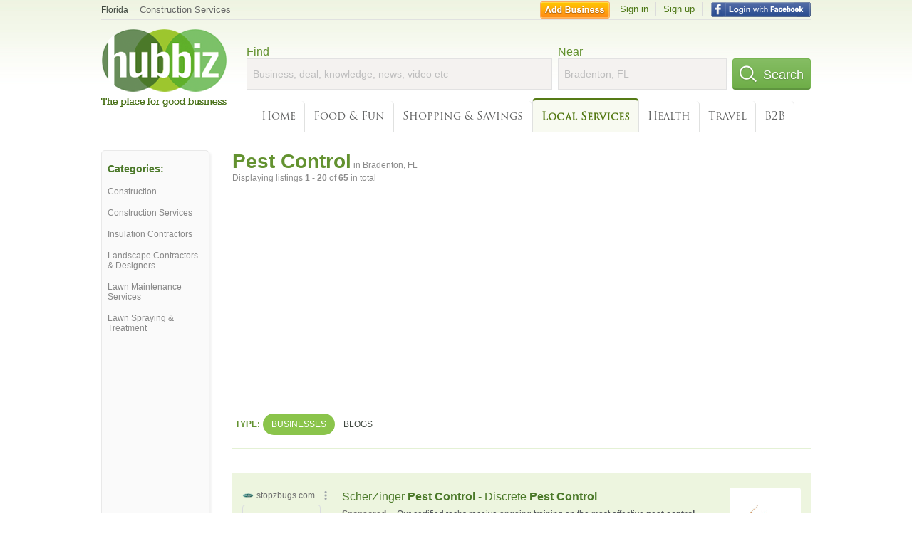

--- FILE ---
content_type: text/html; charset=utf-8
request_url: https://hub.biz/Bradenton-FL/Pest-Control-Services
body_size: 7790
content:
<!doctype html>
<html xmlns="http://www.w3.org/1999/xhtml" xml:lang="en-us" lang="en-us" xmlns:og="http://opengraphprotocol.org/schema/" xmlns:fb="http://www.facebook.com/2008/fbml">
<head>
    <link rel="preload" href="https://use.typekit.net/pwy7yuk.js" as="script">
    <link rel="preconnect" href="https://fonts.gstatic.com" crossorigin>
      <link href="https://pagead2.googlesyndication.com" rel="preconnect">
      <link href="https://tpc.googlesyndication.com" rel="preconnect">
      <link href="https://googleads.g.doubleclick.net" rel="preconnect">
    <script>
      (function(d) {
        let config = {
              kitId: 'pwy7yuk',
              scriptTimeout: 3000
            },
            h=d.documentElement,t=setTimeout(function(){h.className=h.className.replace(/\bwf-loading\b/g,"")+" wf-inactive";},config.scriptTimeout),tk=d.createElement("script"),f=false,s=d.getElementsByTagName("script")[0],a;h.className+=" wf-loading";tk.src='//use.typekit.net/'+config.kitId+'.js';tk.async=true;tk.onload=tk.onreadystatechange=function(){a=this.readyState;if(f||a&&a!="complete"&&a!="loaded")return;f=true;clearTimeout(t);try{Typekit.load(config)}catch(e){}};s.parentNode.insertBefore(tk,s)
      })(document);
    </script>
  <style>
    * {
      margin: 0;
      padding: 0;
    }
    html, body, div, span, applet, object, iframe, h1, h2, h3, h4, h5, h6, p, blockquote, pre, a, abbr, acronym, address, big, cite, code, del, dfn, em, font, img, ins, kbd, q, s, samp, small, strike, strong, sub, sup, tt, var, dl, dt, dd, ol, ul, li, fieldset, form, label, legend, table, caption, tbody, tfoot, thead, tr, th, td {
      border: 0;
      outline: 0;
      font-weight: inherit;
      font-style: inherit;
      font-size: 100%;
      font-family: inherit;
      vertical-align: baseline;
    }
    body {
      font-family: Roboto, sans-serif, Arial, Helvetica;
      font-size:0.78em;
    }
    .wf-loading body {
      font-family: Helvetica, Arial, sans-serif !important;
    }
  </style>
  <link rel="stylesheet" href="https://hubbiz.net/assets/application-59aa835d4ec6b6490ee25f29990f297ef5b00b74f6aedbe20fe0ed5885ace86b.css" media="screen" />    <meta http-equiv="content-type" content="text/html; charset=utf-8"/>
  <meta http-equiv="content-language" content="en-us" />
  <meta name="viewport" content="width=device-width, initial-scale=1, user-scalable=1, shrink-to-fit=no">
  
<script type="text/javascript">
  var PreHbz=PreHbz||{toRunStack:[],ran:!1,onStart:function(t){this.ran?t():this.toRunStack.push(t)}};
  var Hubbiz = Hubbiz || {};
  window._sf_startpt=(new Date()).getTime();
  window.__errorsEvents = window.__errorsEvents || [];
  window.__errorSent = false;
  window.__errG = window.__errG || [];
  window.addEventListener("error", (e) => {
    const m = 'BE: ' + e.message + ' ' + e.filename + ':' + e.lineno + ':' + e.colno + "\n" + e.stack;
    __errorsEvents.push(m); __errG.push(m);
  });
  window.site_domain = 'hub.biz';
  window.__HubbizProtocol = 'https://';
  window.__runOptions = {
    traceId: '42a8384b4ab84405ea67bb8084083249',
    spanId: 'c8a2b4dbe20c6b24',
    sampled: false,
    name: 'FrontendProduction',
    version: 'd760eb727'
  };
  window.__apmLabels = [['mobile', ''], ['be', 'backend_ok_bot']];
  window.__rumTName = 'search/by_category#category';
  window.__HubbizAppEnv = 'production';
  window._hbzEvents = window._hbzEvents || [];
  window.google_map = 'AIzaSyAJ7E_Dk5us1l2SD4a0B1Mhj10SsxJzTQg';
</script>
  <title>Pest Control in Bradenton, FL - Hubbiz Jan 2026</title>
  <meta name="description" content="65 listings: Terminix Pest Control, Friendly City Termite Experts, Bye Bye Bugs, Acme Termite &amp; Pest Control. Residence, Termites, Fleas, Spiders, Roaches -..." />
  <base href="https://hub.biz" />
  <meta name="format-detection" content="telephone=no"/>
  
  <meta name="csrf-param" content="authenticity_token" />
<meta name="csrf-token" content="xkPrpQi-ZN8PI8NJXAhOoY-e4w32jDFte5OCkayeHhAxnLRA-vhv_ScEJG8kFExjbWKJn875FuhXA1Q3KBECXw" />  <link rel="canonical" href="https://hub.biz/Bradenton-FL/Pest-Control-Services">
  <link rel="shortcut icon" href="https://hubbiz.net/images/favicon.ico" />
  <meta name="theme-color" content="#dfedb7">
  <meta http-equiv='content-language' content="en-us">
  <script>window.google_analytics_uacct = "UA-18725618-1";</script>
<script src="https://hubbiz.net/assets/libs-0d723d3da57d1b1784fa1da02bde441f4075df9d55bff43054722abdd39be4e1.js" defer="defer"></script><script src="https://hubbiz.net/assets/libs_1-09b7874bd20036ee727971d60cd797b60c3dbc23f1b4b7a36c1e04aadd05c83f.js" defer="defer"></script><script src="https://hubbiz.net/assets/libs_2-680b3096df9edd12ab871378d8cb27397102886961ac0ab070ab06864a0ff73f.js" defer="defer"></script><script src="https://hubbiz.net/assets/application-8ebcb35400847ead0b46dcb69834ccb257ba7518bcecff2caed4eb42df18e513.js" defer="defer"></script><script src="https://hubbiz.net/assets/packery.pkgd.min-c04747e4f2c95a5ef755ef0444108b2f3f941a6ffa6b6481e96f849f339c5e35.js" defer="defer"></script>  <script src="https://hubbiz.net/assets/search_box-598c590128f23f6d0f2621d12e26329e7529f3666c1283c4c6cd87a1926b1522.js" defer="defer"></script>  <script type="text/javascript" charset="utf-8">
    (function(G,o,O,g,L,e){G[g]=G[g]||function(){(G[g]['q']=G[g]['q']||[]).push(
        arguments)},G[g]['t']=1*new Date;L=o.createElement(O),e=o.getElementsByTagName(
        O)[0];L.async=1;L.src='//www.google.com/adsense/search/async-ads.js';
      e.parentNode.insertBefore(L,e)})(window,document,'script','_googCsa');
  </script>
  <script async src="https://pagead2.googlesyndication.com/pagead/js/adsbygoogle.js?client=ca-pub-6307864087218262" crossorigin="anonymous"></script>
    <link rel="stylesheet" href="https://hubbiz.net/assets/desktop/search-eb26a88fc1e6e20cb2930dce4d936c18f380d7ce2f53ee5c2726315bdd6b401d.css" media="screen" />
<link rel="stylesheet" href="https://hubbiz.net/assets/add_business-029f37e6ac95a16065706ea509d453f817ca5a709560271e16d8d7dd7e904c98.css" media="screen" />
<link rel="stylesheet" href="https://hubbiz.net/assets/desktop/three-column-3c4d42eceeaf7798112e515b42311e63a9c00051ae14373e621f1d5aba56d785.css" media="screen" />
  <script src="https://hubbiz.net/assets/desktop/search-eb7ff681bd6b41853e97b72fbdd7ce72c9170da46a03c888dfec4b7b07b47658.js" defer="defer"></script>
</head>
<body>
<header id="big_header">
  <div id="header_container">
    <nav id="top-header">
      <div class="wrap-header-left">
        <div class="h_bc_container">
          <div class="h_bc">
            <div itemscope itemtype="https://schema.org/BreadcrumbList">
              <div class="h_current_loc" itemprop="itemListElement" itemscope itemtype="https://schema.org/ListItem">
                <meta itemprop="position" content="1" />
                <div class="h_city h_def_location">
                  <a href="https://hub.biz/fl/" itemprop="item"><span itemprop="name">Florida</span></a>
                </div>
              </div>
                <div class="h_current_cat" itemprop="itemListElement" itemscope itemtype="https://schema.org/ListItem">
                  <meta itemprop="position" content="2" />
                  <a href="https://hub.biz/Bradenton-FL/Construction-Services" style="background-image:none;" class="h_cur_link" itemprop="item">
                    <span itemprop="name">Construction Services</span></a>
                </div>
            </div>
          </div>
        </div>
      </div> <!--  end wrap header left  -->
      <div class="wrap-header-right"> <!--  wrap header right  -->
        <div id="sel_recent">
        </div>
          <div id="h_signin">
            <a href="#"
               rel="nofollow"
               onclick="var fbwindow = window.open('https://hub.biz/connect_to_facebook?url='+location.href,'fbwindow','height=400,width=600');fbwindow.focus();return false;" class="facebook-login" id="hubbiz-facebook-login"></a>
            <a id="h_lsignup" rel="nofollow" href="https://hub.biz/users/sign_up?from=search/by_category_category">Sign up</a>
            <a id="h_lsignin" rel="nofollow" href="https://hub.biz/users/sign_in?from=search/by_category_category">Sign in</a>
            <a id="h_add_biz" rel="nofollow" href="https://hub.biz/business_registration/pick_domain?s=h-search/by_category-category">Add Business</a>
          </div>
      </div><!--  end wrap header right  -->
    </nav>
      <a href="https://hub.biz" class="logo" title="Hubbiz"></a>
      <div id="search-box" class="sb-params">
  <form action="https://hub.biz/Bradenton-FL/search" method="get">
    <div class="q-col">
      <label for="keyword">Find</label><input type="text" name="q"  id="keyword" placeholder="Business, deal, knowledge, news, video etc" />
    </div>
    <div class="n-col">
      <label for="near-input">Near</label><input type="text" id="near-input" class="near" name="near" placeholder="Bradenton, FL" value="">
    </div>
    <button id="home_s_send" type="submit" class="s-col"><span class="icon-h"></span>&nbsp;Search</button>
    <input type="hidden" class="default-location" value="Bradenton, FL">
      <input type="hidden" name="qf" value="search/by_category-category" id="qf">
    <input type="hidden" id="geo_id" name="geo_id">
  </form>
</div>

        <nav id="sections">
            <a href="https://hub.biz/Bradenton-FL/">Home</a>
            <a rel="nofollow" href="https://hub.biz/Bradenton-FL/sec/food_and_fun">Food &amp; Fun</a>
            <a rel="nofollow" href="https://hub.biz/Bradenton-FL/sec/shopping_and_savings">Shopping &amp; Savings</a>
            <a class="current_section" href="https://hub.biz/Bradenton-FL/sec/local_services">Local Services</a>
            <a rel="nofollow" href="https://hub.biz/Bradenton-FL/sec/health">Health</a>
            <a rel="nofollow" href="https://hub.biz/Bradenton-FL/sec/travel">Travel</a>
            <a rel="nofollow" href="https://hub.biz/Bradenton-FL/sec/business_to_business">B2B</a>
        </nav>
        <div class="clear"></div>
      <div class="clear"></div>
  </div>
</header>
<div id="body">

<script>var this_page = 'search_results';</script>


<div id="results-page" class="city-page">
  <aside class='explore-container'>
    <div class='explore business-filters'>
        <nav class="categories s_filter">
          <div class="sec-header-2">Categories:</div>
<a href="/Bradenton-FL/Construction">Construction</a><a href="/Bradenton-FL/Construction-Services">Construction Services</a><a href="/Bradenton-FL/Insulation-Contractors">Insulation Contractors</a><a href="/Bradenton-FL/Landscape-Contractors-Designers">Landscape Contractors & Designers</a><a href="/Bradenton-FL/Lawn-Maintenance-Services">Lawn Maintenance Services</a><a href="/Bradenton-FL/Lawn-Spraying-Treatment">Lawn Spraying & Treatment</a>
        </nav>
    </div>
</aside>

  <main class="middle">
      <div class="header-wrap">
        <h1>Pest Control<span>  in  Bradenton, FL</span></h1>
        <span>Displaying listings <b>1&nbsp;-&nbsp;20</b> of <b>65</b> in total</span>
      </div>
      <div id="search-filters">
  <ul class="type-dist">
    <li>
      <ul class="c-type">
        <li class="sec-title"><div class="wrap">Type:</div></li>
        <li class="c-current">
          <a href="https://hub.biz/Bradenton-FL/search?q=Pest Control Services&amp;search_for=" rel="nofollow">Businesses</a>
        </li>
        <li >
          <a href="https://hub.biz/Bradenton-FL/search?q=Pest Control Services&amp;search_for=activity-blog" rel="nofollow">Blogs</a>
        </li>
      </ul>
    </li>
  </ul>


</div>


        <div id="search_results_container" style="padding-top: 18px;">
          
          <div id="search_results">
            <div id="ads_search_top">
    <div id="search_top_container" style="background-color:#edf5df;padding:10px;">
      <div id="search_top"></div>
    </div>
    <script src="https://www.google.com/adsense/search/ads.js" type="text/javascript" crossorigin="anonymous"></script>
    <script>
      var pageOptions = {
        'pubId': 'pub-6307864087218262',
        'query': 'pest control services',
        'channel': '4730422192',
        'adtest': 'off',
        'detailedAttribution' : false,
        'hl': 'en'
      };

      var adblock1 = {
        'channel': '4730422192',
        'container': 'search_top',
        'number': '3',
        'lines': '1',
        'fontFamily': 'arial',
        'fontSizeTitle': '16px',
        'fontSizeDescription': '12px',
        'fontSizeDomainLink': '12px',
        'colorTitleLink': '4B7929',
        'colorDomainLink': '6E6E6E',
        'colorBackground': 'edf5df'
      };

      var adblock2 = {
        'container': 'search_middle1',
        'number': '1',
        'lines': '1',
        'fontSizeTitle': '16px',
        'colorTitleLink': '4B7929',
        'colorDomainLink': '6E6E6E',
        'colorBackground': 'edf5d9'
      };

      var adblock3 = {
        'container': 'search_middle2',
        'number': '4',
        'fontFamily': 'arial',
        'fontSizeTitle': '16px',
        'colorTitleLink': '4B7929',
        'colorDomainLink': '4B7929',
        'colorBackground': 'FFFFFF',
        'width': '300px'
      };
      _googCsa('ads', pageOptions, adblock1);
    </script>
</div>

            <section><ul class="card-listings"><li  itemscope itemtype="https://schema.org/LocalBusiness">
  <h2 itemprop="name"><a href="https://a-plus-termite-pest-control.hub.biz">Acme Termite &amp; Pest Control</a></h2>
  <p class="c">Pest Control Services</p>     <div class="address" itemprop="address" itemscope itemtype="http://schema.org/PostalAddress">
    <p itemprop="streetAddress">4111 26th St W</p>
<p><span class="locality" itemprop="addressLocality">Bradenton</span> - <span class="locality" itemprop="addressRegion">FL</span></p>
    </div>
    <p class="phone_biz_stub" itemprop="telephone"><i class="fa fa-phone"></i> (941) 756-0074</p>
</li>
<li  itemscope itemtype="https://schema.org/LocalBusiness">
  <h2 itemprop="name"><a href="https://manatee-pest-control-fl.hub.biz">Manatee Pest Control</a></h2>
  <div class="d">Fumigation, Inspections</div>
  <p class="c">Pest Control Services</p>     <div class="address" itemprop="address" itemscope itemtype="http://schema.org/PostalAddress">
    <p itemprop="streetAddress">2419 Manatee Ave W</p>
<p><span class="locality" itemprop="addressLocality">Bradenton</span> - <span class="locality" itemprop="addressRegion">FL</span></p>
    </div>
    <p class="phone_biz_stub" itemprop="telephone"><i class="fa fa-phone"></i> (941) 746-1147</p>
</li>
<li  itemscope itemtype="https://schema.org/LocalBusiness">
  <h2 itemprop="name"><a href="https://terminix-pest-control-fl-58.hub.biz">Terminix Pest Control</a></h2>
  <div class="d">POWER OVER PESTS.

Commercial, Inspections, Pest &amp; Termite Control</div>
  <p class="c">Pest Control Services</p>     <div class="address" itemprop="address" itemscope itemtype="http://schema.org/PostalAddress">
    <p itemprop="streetAddress">4010 18th St W</p>
<p><span class="locality" itemprop="addressLocality">Bradenton</span> - <span class="locality" itemprop="addressRegion">FL</span></p>
    </div>
    <p class="phone_biz_stub" itemprop="telephone"><i class="fa fa-phone"></i> (941) 954-1178</p>
</li>
<li  itemscope itemtype="https://schema.org/LocalBusiness">
  <h2 itemprop="name"><a href="https://keller-s-pest-control-inc-fl.hub.biz">Keller&#39;s Pest Control</a></h2>
  <div class="d">Residential &amp; Commercial</div>
  <p class="c">Pest Control Services</p>     <div class="address" itemprop="address" itemscope itemtype="http://schema.org/PostalAddress">
    <p itemprop="streetAddress">1510 53rd Ave W</p>
<p><span class="locality" itemprop="addressLocality">Bradenton</span> - <span class="locality" itemprop="addressRegion">FL</span></p>
    </div>
    <p class="phone_biz_stub" itemprop="telephone"><i class="fa fa-phone"></i> (941) 727-2847</p>
</li>
<li  itemscope itemtype="https://schema.org/LocalBusiness">
  <h2 itemprop="name"><a href="https://bye-bye-bugs-fl.hub.biz">Bye Bye Bugs</a></h2>
  <div class="d">Over 30 Years Experience</div>
  <p class="c">Pest Control Services</p>     <div class="address" itemprop="address" itemscope itemtype="http://schema.org/PostalAddress">
    <p itemprop="streetAddress">3101 16th Ave W</p>
<p><span class="locality" itemprop="addressLocality">Bradenton</span> - <span class="locality" itemprop="addressRegion">FL</span></p>
    </div>
    <p class="phone_biz_stub" itemprop="telephone"><i class="fa fa-phone"></i> (941) 704-7997</p>
</li>
<li  itemscope itemtype="https://schema.org/LocalBusiness">
  <h2 itemprop="name"><a href="https://massey-services-fl-24.hub.biz">Massey Services</a></h2>
  <p class="c">Lawn Maintenance Services</p>     <div class="address" itemprop="address" itemscope itemtype="http://schema.org/PostalAddress">
    <p itemprop="streetAddress">209 6th Ave E Ste A</p>
<p><span class="locality" itemprop="addressLocality">Bradenton</span> - <span class="locality" itemprop="addressRegion">FL</span></p>
    </div>
    <p class="phone_biz_stub" itemprop="telephone"><i class="fa fa-phone"></i> (941) 746-6060</p>
</li>
<li  itemscope itemtype="https://schema.org/LocalBusiness">
  <h2 itemprop="name"><a href="https://molter-termite-and-pest-control.hub.biz">Molter Termite and Pest Control</a></h2>
  <p class="c">Pest Control Services</p>     <div class="address" itemprop="address" itemscope itemtype="http://schema.org/PostalAddress">
    <p itemprop="streetAddress">5306 Manatee Ave W Ste A</p>
<p><span class="locality" itemprop="addressLocality">Bradenton</span> - <span class="locality" itemprop="addressRegion">FL</span></p>
    </div>
    <p class="phone_biz_stub" itemprop="telephone"><i class="fa fa-phone"></i> (941) 747-3045</p>
</li>
<li  itemscope itemtype="https://schema.org/LocalBusiness">
  <h2 itemprop="name"><a href="https://ace-pest-control-of-the-suncoast.hub.biz">Ace Pest Control</a></h2>
  <p class="c">Pest Control Services</p>     <div class="address" itemprop="address" itemscope itemtype="http://schema.org/PostalAddress">
    <p itemprop="streetAddress">5121 20th St W</p>
<p><span class="locality" itemprop="addressLocality">Bradenton</span> - <span class="locality" itemprop="addressRegion">FL</span></p>
    </div>
    <p class="phone_biz_stub" itemprop="telephone"><i class="fa fa-phone"></i> (941) 758-6861</p>
</li>
<li  itemscope itemtype="https://schema.org/LocalBusiness">
  <h2 itemprop="name"><a href="https://bug-busters-fl-4.hub.biz">Bug Busters</a></h2>
  <div class="d">All the Latest Products for Termites</div>
  <p class="c">Pest Control Services</p>     <div class="address" itemprop="address" itemscope itemtype="http://schema.org/PostalAddress">
    <p itemprop="streetAddress">3790 14th St W</p>
<p><span class="locality" itemprop="addressLocality">Bradenton</span> - <span class="locality" itemprop="addressRegion">FL</span></p>
    </div>
    <p class="phone_biz_stub" itemprop="telephone"><i class="fa fa-phone"></i> (941) 254-6002</p>
</li>
<li  itemscope itemtype="https://schema.org/LocalBusiness">
  <h2 itemprop="name"><a href="https://o-brien-s-pest-control.hub.biz">Florida&#39;s Best Termite &amp; Pest Control</a></h2>
  <p class="c">Pest Control Services</p>     <div class="address" itemprop="address" itemscope itemtype="http://schema.org/PostalAddress">
    <p itemprop="streetAddress">4301 32nd St W Ste C8</p>
<p><span class="locality" itemprop="addressLocality">Bradenton</span> - <span class="locality" itemprop="addressRegion">FL</span></p>
    </div>
    <p class="phone_biz_stub" itemprop="telephone"><i class="fa fa-phone"></i> (941) 755-5035</p>
</li>
<li  itemscope itemtype="https://schema.org/LocalBusiness">
  <h2 itemprop="name"><a href="https://cross-pest-control-fl-3.hub.biz">Cross Pest Control</a></h2>
  <p class="c">Pest Control Services</p>     <div class="address" itemprop="address" itemscope itemtype="http://schema.org/PostalAddress">
    <p itemprop="streetAddress">1506 53rd Ave W</p>
<p><span class="locality" itemprop="addressLocality">Bradenton</span> - <span class="locality" itemprop="addressRegion">FL</span></p>
    </div>
    <p class="phone_biz_stub" itemprop="telephone"><i class="fa fa-phone"></i> (941) 758-3877</p>
</li>
<li  itemscope itemtype="https://schema.org/LocalBusiness">
  <h2 itemprop="name"><a href="https://truly-nolen-pest-control-englewood.hub.biz">Truly Nolen Pest Control - Englewood Port Charlotte</a></h2>
  <p class="c">Pest Control Services</p>     <div class="address" itemprop="address" itemscope itemtype="http://schema.org/PostalAddress">
    <p itemprop="streetAddress">6946 Sunnybrook Blvd</p>
<p><span class="locality" itemprop="addressLocality">Bradenton</span> - <span class="locality" itemprop="addressRegion">FL</span></p>
    </div>
    <p class="phone_biz_stub" itemprop="telephone"><i class="fa fa-phone"></i> (941) 251-1893</p>
</li>
<li  itemscope itemtype="https://schema.org/LocalBusiness">
  <h2 itemprop="name"><a href="https://bug-busters-do-it-yourself-pest-control-of.hub.biz">Bug Busters Do It Yourself Pest Control of Bradenton</a></h2>
  <p class="c">Pest Control Services</p>     <div class="address" itemprop="address" itemscope itemtype="http://schema.org/PostalAddress">
    <p itemprop="streetAddress">3790 14th St W</p>
<p><span class="locality" itemprop="addressLocality">Bradenton</span> - <span class="locality" itemprop="addressRegion">FL</span></p>
    </div>
    <p class="phone_biz_stub" itemprop="telephone"><i class="fa fa-phone"></i> (941) 746-6654</p>
</li>
<li  itemscope itemtype="https://schema.org/LocalBusiness">
  <h2 itemprop="name"><a href="https://farrow-pest-services.hub.biz">Farrow Pest Services</a></h2>
  <p class="c">Pest Control Services</p>     <div class="address" itemprop="address" itemscope itemtype="http://schema.org/PostalAddress">
    <p itemprop="streetAddress">3115 81st CT E Ste 101</p>
<p><span class="locality" itemprop="addressLocality">Bradenton</span> - <span class="locality" itemprop="addressRegion">FL</span></p>
    </div>
    <p class="phone_biz_stub" itemprop="telephone"><i class="fa fa-phone"></i> (941) 747-0064</p>
</li>
<li  itemscope itemtype="https://schema.org/LocalBusiness">
  <h2 itemprop="name"><a href="https://aardvark-pest-c.hub.biz">Aardvark Termite and Pest Control</a></h2>
  <div class="d">Commercial, Inspections, Homes</div>
  <p class="c">Pest Control Services</p>     <div class="address" itemprop="address" itemscope itemtype="http://schema.org/PostalAddress">
    <p itemprop="streetAddress">907 39th Ave W</p>
<p><span class="locality" itemprop="addressLocality">Bradenton</span> - <span class="locality" itemprop="addressRegion">FL</span></p>
    </div>
    <p class="phone_biz_stub" itemprop="telephone"><i class="fa fa-phone"></i> (941) 746-1410</p>
</li>
<li  itemscope itemtype="https://schema.org/LocalBusiness">
    <a rel="nofollow" class="logo-link" href="https://friendly-city-termite-experts-bradenton.hub.biz">
      <img src="https://assets-hubbiz.s3.amazonaws.com/business/logo/44384683/medium_LOGO.jpg" alt="Friendly City Termite Experts in Bradenton, FL Pest Control Services" width="120" itemprop="image"/>
</a>  <h2 itemprop="name"><a href="https://friendly-city-termite-experts-bradenton.hub.biz">Friendly City Termite Experts</a></h2>
  <p class="c">Pest Control Services</p>     <div class="address" itemprop="address" itemscope itemtype="http://schema.org/PostalAddress">
    <p itemprop="streetAddress">Serving Around</p>
<p><span class="locality" itemprop="addressLocality">Bradenton</span> - <span class="locality" itemprop="addressRegion">FL</span></p>
    </div>
    <p class="phone_biz_stub" itemprop="telephone"><i class="fa fa-phone"></i> (941) 842-0794</p>
</li>
<li  itemscope itemtype="https://schema.org/LocalBusiness">
    <a rel="nofollow" class="logo-link" href="https://exterminator-bradenton-us.hub.biz">
      <img src="https://assets-hubbiz.s3.amazonaws.com/business/logo/44632067/medium_exterminator-bradenton-bradenton-fl.png" alt="Exterminator Bradenton in Bradenton, FL Pest Control Services" width="120" itemprop="image"/>
</a>  <h2 itemprop="name"><a href="https://exterminator-bradenton-us.hub.biz">Exterminator Bradenton</a></h2>
  <p class="c">Pest Control Services</p>     <div class="address" itemprop="address" itemscope itemtype="http://schema.org/PostalAddress">
    <p itemprop="streetAddress">912 7th Ave E #2</p>
<p><span class="locality" itemprop="addressLocality">Bradenton</span> - <span class="locality" itemprop="addressRegion">FL</span></p>
    </div>
    <p class="phone_biz_stub" itemprop="telephone"><i class="fa fa-phone"></i> (941) 269-8892</p>
</li>
<li  itemscope itemtype="https://schema.org/LocalBusiness">
    <a rel="nofollow" class="logo-link" href="https://exterminator-bradenton.hub.biz">
      <img src="https://assets-hubbiz.s3.amazonaws.com/business/logo/44594153/medium_exterminator-bradenton-bradenton-fl.jpg" alt="Exterminator Bradenton in Bradenton, FL Pest Control Services" width="120" itemprop="image"/>
</a>  <h2 itemprop="name"><a href="https://exterminator-bradenton.hub.biz">Exterminator Bradenton</a></h2>
  <p class="c">Pest Control Services</p>     <div class="address" itemprop="address" itemscope itemtype="http://schema.org/PostalAddress">
    <p itemprop="streetAddress">13649 Luxe Ave. #110</p>
<p><span class="locality" itemprop="addressLocality">Bradenton</span> - <span class="locality" itemprop="addressRegion">FL</span></p>
    </div>
    <p class="phone_biz_stub" itemprop="telephone"><i class="fa fa-phone"></i> (855) 926-0203</p>
</li>
<li  itemscope itemtype="https://schema.org/LocalBusiness">
    <a rel="nofollow" class="logo-link" href="https://parrish-exterminator.hub.biz">
      <img src="https://assets-hubbiz.s3.amazonaws.com/business/logo/44596267/medium_parrish-exterminator-bradenton-fl.jpg" alt="Parrish Exterminator in Bradenton, FL Pest Control Services" width="120" itemprop="image"/>
</a>  <h2 itemprop="name"><a href="https://parrish-exterminator.hub.biz">Parrish Exterminator</a></h2>
  <p class="c">Pest Control Services</p>     <div class="address" itemprop="address" itemscope itemtype="http://schema.org/PostalAddress">
    <p itemprop="streetAddress">13649 Luxe Ave. #110</p>
<p><span class="locality" itemprop="addressLocality">Bradenton</span> - <span class="locality" itemprop="addressRegion">FL</span></p>
    </div>
    <p class="phone_biz_stub" itemprop="telephone"><i class="fa fa-phone"></i> (855) 926-0203</p>
</li>
<li  itemscope itemtype="https://schema.org/LocalBusiness">
    <a rel="nofollow" class="logo-link" href="https://parrish-exterminators.hub.biz">
      <img src="https://assets-hubbiz.s3.amazonaws.com/business/logo/44598045/medium_parrish-exterminators-bradenton-fl.png" alt="Parrish Exterminators in Bradenton, FL Pest Control Services" width="120" itemprop="image"/>
</a>  <h2 itemprop="name"><a href="https://parrish-exterminators.hub.biz">Parrish Exterminators</a></h2>
  <p class="c">Pest Control Services</p>     <div class="address" itemprop="address" itemscope itemtype="http://schema.org/PostalAddress">
    <p itemprop="streetAddress">13649 Luxe Ave. Apt #110</p>
<p><span class="locality" itemprop="addressLocality">Bradenton</span> - <span class="locality" itemprop="addressRegion">FL</span></p>
    </div>
    <p class="phone_biz_stub" itemprop="telephone"><i class="fa fa-phone"></i> (855) 926-0203</p>
</li>
</ul></section>
                      </div>
        </div>

        <div class="paginate-search"><div role="navigation" aria-label="Pagination" class="pagination"><span class="previous_page disabled">&#8592; Previous</span> <em class="current" aria-label="Page 1" aria-current="page">1</em> <a rel="next" aria-label="Page 2" href="/Bradenton-FL/Pest-Control-Services?page=2">2</a> <a aria-label="Page 3" href="/Bradenton-FL/Pest-Control-Services?page=3">3</a> <a class="next_page" rel="next" href="/Bradenton-FL/Pest-Control-Services?page=2">Next &#8594;</a></div>
</div>
    
    
  </main>
</div>

<input type="hidden" name="current_page" id="current_page" value="search" />

<div class="clear"></div>
</div>
<script type="text/javascript">
  var _hbz_log = _hbz_log || {};
  _hbz_log.user_id = '0';
  _hbz_log.k1 = 'a413df92-e506-40e7-ba27-bc2ab9480663';
  _hbz_log.req_id = 'hz-12798064-ee31-4020-a954-21f71a0e9802';
  _hbz_log.pt = 'search/by_category_category';
  _hbz_log.c = 'Bradenton';
  _hbz_log.stt = 'FL';
  _hbz_log.xid = 0;
</script>
<footer>
<div id="footer">
  <div id="footer_inner">
    <div class="clear"></div>
    <div class="logo-footer"><a href="https://hub.biz" rel="nofollow"><img alt="Home Hubbiz" src="https://hubbiz.net/images/logo-footer.png" width="80" height="40"></a></div>
    <p id="bottom_links">Copyright &copy; 2011-2026 <a href="https://hub.biz" rel="nofollow">Hubbiz ®</a>
      | <a href="https://hub.biz/contact" class="open-feedback" rel="nofollow">Contact Hubbiz</a>
      | <a href="https://hub.biz/c/terms-of-use" rel="nofollow">Terms of Use</a>
      | <a href="https://hub.biz/c/privacy-policy" rel="nofollow">Privacy Policy</a>
      | <a href="http://www.facebook.com/hubbiz" rel="nofollow" target="_blank">Facebook</a>
      | <a href="http://www.twitter.com/hubbiz" rel="nofollow" target="_blank">Twitter</a>
    </p>
    <a class="ico up scrollto" rel="nofollow" href="#"></a>
  </div>
</div>

</footer><script>window.__fb_app_id = '121331527916049';</script>

<input type="hidden" name="selected_counter" id="selected_counter" value="0" />
<script>
  PreHbz.onStart(
      function() {
        const defaultParams = { user_id: '0', visitor_id: '4' };
        if (Hubbiz && Hubbiz.Analytics && Hubbiz.Analytics.defaultParams) $.extend(Hubbiz.Analytics.defaultParams, defaultParams);
        if (Hbz && Hbz.defaultParamsEvents) $.extend(Hbz.defaultParamsEvents, defaultParams);
      }
  );
</script>
<div id="container_temporary_list" class="add_to_list_container">
  <div class="list_cont_in"></div>
</div>
<script>
  window.addEventListener("load", function() {
    const head = document.head;
    const link = document.createElement("link");
    link.type = "text/css";
    link.rel = "stylesheet";
    link.href = 'https://hubbiz.net/assets/application-non-critical-53ad4769e6dd2de75902d3170c529be799b9cbbf4f8999ff65aeaf4252e9ce9b.css';
    head.appendChild(link);
  });
</script>
<link rel="stylesheet" href="https://hubbiz.net/assets/mobile/signup-form-d03858347da72840ab6d2c83f6403ed89bbde25f5a9df32fa5c51fe18d9c22a5.css" media="screen" /><script src="https://hubbiz.net/assets/post_hbz-9f8a46bb2a9c3d142b868f60f8007625cd98de761ff6ab4926e8b623e00912b4.js" defer="defer"></script></body>
</html>


--- FILE ---
content_type: text/html; charset=UTF-8
request_url: https://syndicatedsearch.goog/afs/ads?sjk=JNEuarnNTm%2BmPMCNxNAhnQ%3D%3D&adtest=off&channel=4730422192&client=pub-6307864087218262&q=pest%20control%20services&r=m&hl=en&type=0&oe=UTF-8&ie=UTF-8&fexp=21404%2C17301431%2C17301432%2C17301436%2C17301266%2C72717108&format=n3&ad=n3&nocache=2421769264684140&num=0&output=uds_ads_only&v=3&bsl=10&pac=0&u_his=2&u_tz=0&dt=1769264684141&u_w=1280&u_h=720&biw=1280&bih=720&psw=1280&psh=4085&frm=0&uio=-&cont=search_top&drt=0&jsid=csa&jsv=858536381&rurl=https%3A%2F%2Fhub.biz%2FBradenton-FL%2FPest-Control-Services
body_size: 14277
content:
<!doctype html><html lang="en"> <head> <style id="ssr-boilerplate">body{-webkit-text-size-adjust:100%; font-family:arial,sans-serif; margin:0;}.div{-webkit-box-flex:0 0; -webkit-flex-shrink:0; flex-shrink:0;max-width:100%;}.span:last-child, .div:last-child{-webkit-box-flex:1 0; -webkit-flex-shrink:1; flex-shrink:1;}.a{text-decoration:none; text-transform:none; color:inherit; display:inline-block;}.span{-webkit-box-flex:0 0; -webkit-flex-shrink:0; flex-shrink:0;display:inline-block; overflow:hidden; text-transform:none;}.img{border:none; max-width:100%; max-height:100%;}.i_{display:-ms-flexbox; display:-webkit-box; display:-webkit-flex; display:flex;-ms-flex-align:start; -webkit-box-align:start; -webkit-align-items:flex-start; align-items:flex-start;box-sizing:border-box; overflow:hidden;}.v_{-webkit-box-flex:1 0; -webkit-flex-shrink:1; flex-shrink:1;}.j_>span:last-child, .j_>div:last-child, .w_, .w_:last-child{-webkit-box-flex:0 0; -webkit-flex-shrink:0; flex-shrink:0;}.l_{-ms-overflow-style:none; scrollbar-width:none;}.l_::-webkit-scrollbar{display:none;}.s_{position:relative; display:inline-block;}.u_{position:absolute; top:0; left:0; height:100%; background-repeat:no-repeat; background-size:auto 100%;}.t_{display:block;}.r_{display:-ms-flexbox; display:-webkit-box; display:-webkit-flex; display:flex;-ms-flex-align:center; -webkit-box-align:center; -webkit-align-items:center; align-items:center;-ms-flex-pack:center; -webkit-box-pack:center; -webkit-justify-content:center; justify-content:center;}.q_{box-sizing:border-box; max-width:100%; max-height:100%; overflow:hidden;display:-ms-flexbox; display:-webkit-box; display:-webkit-flex; display:flex;-ms-flex-align:center; -webkit-box-align:center; -webkit-align-items:center; align-items:center;-ms-flex-pack:center; -webkit-box-pack:center; -webkit-justify-content:center; justify-content:center;}.n_{text-overflow:ellipsis; white-space:nowrap;}.p_{-ms-flex-negative:1; max-width: 100%;}.m_{overflow:hidden;}.o_{white-space:nowrap;}.x_{cursor:pointer;}.y_{display:none; position:absolute; z-index:1;}.k_>div:not(.y_) {display:-webkit-inline-box; display:-moz-inline-box; display:-ms-inline-flexbox; display:-webkit-inline-flex; display:inline-flex; vertical-align:middle;}.k_.topAlign>div{vertical-align:top;}.k_.centerAlign>div{vertical-align:middle;}.k_.bottomAlign>div{vertical-align:bottom;}.k_>span, .k_>a, .k_>img, .k_{display:inline; vertical-align:middle;}.si101:nth-of-type(5n+1) > .si141{border-left: #1f8a70 7px solid;}.rssAttrContainer ~ .si101:nth-of-type(5n+2) > .si141{border-left: #1f8a70 7px solid;}.si101:nth-of-type(5n+3) > .si141{border-left: #bedb39 7px solid;}.rssAttrContainer ~ .si101:nth-of-type(5n+4) > .si141{border-left: #bedb39 7px solid;}.si101:nth-of-type(5n+5) > .si141{border-left: #ffe11a 7px solid;}.rssAttrContainer ~ .si101:nth-of-type(5n+6) > .si141{border-left: #ffe11a 7px solid;}.si101:nth-of-type(5n+2) > .si141{border-left: #fd7400 7px solid;}.rssAttrContainer ~ .si101:nth-of-type(5n+3) > .si141{border-left: #fd7400 7px solid;}.si101:nth-of-type(5n+4) > .si141{border-left: #004358 7px solid;}.rssAttrContainer ~ .si101:nth-of-type(5n+5) > .si141{border-left: #004358 7px solid;}.z_{cursor:pointer;}.si130{display:inline; text-transform:inherit;}.flexAlignStart{-ms-flex-align:start; -webkit-box-align:start; -webkit-align-items:flex-start; align-items:flex-start;}.flexAlignBottom{-ms-flex-align:end; -webkit-box-align:end; -webkit-align-items:flex-end; align-items:flex-end;}.flexAlignCenter{-ms-flex-align:center; -webkit-box-align:center; -webkit-align-items:center; align-items:center;}.flexAlignStretch{-ms-flex-align:stretch; -webkit-box-align:stretch; -webkit-align-items:stretch; align-items:stretch;}.flexJustifyStart{-ms-flex-pack:start; -webkit-box-pack:start; -webkit-justify-content:flex-start; justify-content:flex-start;}.flexJustifyCenter{-ms-flex-pack:center; -webkit-box-pack:center; -webkit-justify-content:center; justify-content:center;}.flexJustifyEnd{-ms-flex-pack:end; -webkit-box-pack:end; -webkit-justify-content:flex-end; justify-content:flex-end;}</style>  <style>.si101{background-color:#edf5df;font-family:arial,arial,sans-serif;font-size:14px;line-height:20px;padding-bottom:10px;padding-left:4px;padding-right:4px;padding-top:10px;color:#4d5156;}.si108{margin-top:1px;width:140px;}.si116{height:16px;margin-right:4px;width:16px;}.si31{font-size:12px;color:#6e6e6e;width:100%; -ms-flex-negative:1;-webkit-box-flex:1 0; -webkit-flex-shrink:1; flex-shrink:1;}.si31:hover{text-decoration:underline;}.si46{height:100%;}.si40{width:100%; -ms-flex-negative:1;-webkit-box-flex:1 0; -webkit-flex-shrink:1; flex-shrink:1;}.si32{width:100%; -ms-flex-negative:1;-webkit-box-flex:1 0; -webkit-flex-shrink:1; flex-shrink:1;}.si27{font-size:16px;line-height:26px;color:#4b7929;}.si27:hover{text-decoration:underline;}.si38{height:100%;width:100%; -ms-flex-negative:1;-webkit-box-flex:1 0; -webkit-flex-shrink:1; flex-shrink:1;}.si36{max-width:620px;}.si29{font-size:12px;line-height:20px;max-width:600px;}.si34{margin-left:20px;margin-top:3px;}.si39{height:100%;}.si1{margin-left:2px;color:#70757a;}.si2{padding-left:0px;padding-right:3px;}.si11{color:#70757a;}.si14{margin-left:0px;margin-top:1px;}.si15{font-size:12px;color:#4b7929;}.si15:hover{text-decoration:underline;}.si18{color:#4b7929;}.si18:hover{text-decoration:underline;}.si19{color:#70757a;}.si20{font-size:12px;margin-left:2px;color:#70757a;}.si21{border-radius:4px;border:1px solid #DADCE0;font-size:13px;height:100%;line-height:17px;max-height:55px;max-width:117px;margin-top:3px;padding-bottom:4px;padding-left:5px;padding-right:5px;padding-top:5px;color:#4b7929;width:100%; -ms-flex-negative:1;-webkit-box-flex:1 0; -webkit-flex-shrink:1; flex-shrink:1;}.si21:hover{text-decoration:underline;}.si22{padding-bottom:3px;padding-left:3px;padding-right:3px;padding-top:3px;}.si23{height:15px;width:15px;}.si68{padding-left:1px;}.si69{border-radius:4px;max-width:100px;margin-left:8px;}.si70{padding-bottom:14px;padding-left:20px;padding-right:20px;padding-top:0px;}.si71{font-size:16px;line-height:26px;color:#4b7929;}.si71:hover{text-decoration:underline;}.si128{background-color:#ebebeb;height:1px;width:100%; -ms-flex-negative:1;-webkit-box-flex:1 0; -webkit-flex-shrink:1; flex-shrink:1;}div>div.si128:last-child{display:none;}.si130{font-weight:700;}.si149{height:18px;padding-left:0px;width:30px;}.si3{font-size:12px;}.si9{font-size:12px;color:#4b7929;}.si17{font-size:12px;}.si24{color:#6e6e6e;}.si25{font-weight:700;font-size:12px;line-height:12px;color:#6e6e6e;}.si72{font-size:12px;}.y_{font-weight:400;background-color:#ffffff;border:1px solid #dddddd;font-family:sans-serif,arial,sans-serif;font-size:12px;line-height:12px;padding-bottom:5px;padding-left:5px;padding-right:5px;padding-top:5px;color:#666666;}.srLink{}.srLink:hover{text-decoration:underline;}.adBadgeBullet{font-weight:700;padding-left:6px;padding-right:6px;}.si16{padding-left:3px;padding-right:3px;}.sitelinksLeftColumn{padding-right:20px;}.sitelinksRightColumn{padding-left:20px;}.exp-sitelinks-container{padding-top:4px;}.priceExtensionChipsExpandoPriceHyphen{margin-left:5px;}.priceExtensionChipsPrice{margin-left:5px;margin-right:5px;}.promotionExtensionOccasion{font-weight:700;}.promotionExtensionLink{}.promotionExtensionLink:hover{text-decoration:underline;}.si7{padding-bottom:3px;padding-left:6px;padding-right:4px;}.ctdRatingSpacer{width:3px;}</style> <meta content="NOINDEX, NOFOLLOW" name="ROBOTS"> <meta content="telephone=no" name="format-detection"> <meta content="origin" name="referrer"> <title>Ads by Google</title>   </head> <body>  <div id="adBlock">   <div id="ssrad-master" data-csa-needs-processing="1" data-num-ads="3" class="parent_container"><div class="i_ div si135" style="-ms-flex-direction:column; -webkit-box-orient:vertical; -webkit-flex-direction:column; flex-direction:column;-ms-flex-pack:start; -webkit-box-pack:start; -webkit-justify-content:flex-start; justify-content:flex-start;-ms-flex-align:stretch; -webkit-box-align:stretch; -webkit-align-items:stretch; align-items:stretch;" data-ad-container="1"><div id="e1" class="i_ div clicktrackedAd_js si101" style="-ms-flex-direction:row; -webkit-box-orient:horizontal; -webkit-flex-direction:row; flex-direction:row;"><div class="i_ div si108" style="-ms-flex-direction:column; -webkit-box-orient:vertical; -webkit-flex-direction:column; flex-direction:column;-ms-flex-pack:start; -webkit-box-pack:start; -webkit-justify-content:flex-start; justify-content:flex-start;-ms-flex-align:start; -webkit-box-align:start; -webkit-align-items:flex-start; align-items:flex-start;"><div class="i_ div si33" style="-ms-flex-direction:row; -webkit-box-orient:horizontal; -webkit-flex-direction:row; flex-direction:row;-ms-flex-pack:start; -webkit-box-pack:start; -webkit-justify-content:flex-start; justify-content:flex-start;-ms-flex-align:center; -webkit-box-align:center; -webkit-align-items:center; align-items:center;"><a href="https://syndicatedsearch.goog/aclk?sa=L&amp;pf=1&amp;ai=DChsSEwiNy6TIsKSSAxUxc0cBHfO_LUQYACICCAEQAhoCcXU&amp;co=1&amp;ase=2&amp;gclid=EAIaIQobChMIjcukyLCkkgMVMXNHAR3zvy1EEAAYASAAEgJ3ifD_BwE&amp;cid=[base64]&amp;cce=2&amp;category=acrcp_v1_32&amp;sig=AOD64_2RIfHUte6qOz4jiwcvTwb5SnXf6Q&amp;q&amp;nis=4&amp;adurl=https://stopzbugs.com/pest-control/bed-bugs/?gad_source%3D5%26gad_campaignid%3D19499613247%26gclid%3DEAIaIQobChMIjcukyLCkkgMVMXNHAR3zvy1EEAAYASAAEgJ3ifD_BwE" data-nb="11" attributionsrc="" data-set-target="1" target="_top" class="a q_ si116 w_"><img src="https://tpc.googlesyndication.com/simgad/17827517047425199392?sqp=-oaymwEKCCgQKCABUAFYAQ&amp;rs=AOga4qkIPIoWTG2NQXB2hzM_NEkR5pWYJQ" alt="" loading="lazy" class="img"></a><a class="m_ n_ si31 a" data-lines="1" data-truncate="0" href="https://syndicatedsearch.goog/aclk?sa=L&amp;pf=1&amp;ai=DChsSEwiNy6TIsKSSAxUxc0cBHfO_LUQYACICCAEQAhoCcXU&amp;co=1&amp;ase=2&amp;gclid=EAIaIQobChMIjcukyLCkkgMVMXNHAR3zvy1EEAAYASAAEgJ3ifD_BwE&amp;cid=[base64]&amp;cce=2&amp;category=acrcp_v1_32&amp;sig=AOD64_2RIfHUte6qOz4jiwcvTwb5SnXf6Q&amp;q&amp;nis=4&amp;adurl=https://stopzbugs.com/pest-control/bed-bugs/?gad_source%3D5%26gad_campaignid%3D19499613247%26gclid%3DEAIaIQobChMIjcukyLCkkgMVMXNHAR3zvy1EEAAYASAAEgJ3ifD_BwE" data-nb="1" attributionsrc="" data-set-target="1" target="_top">stopzbugs.com</a><div class="i_ div w_" style="-ms-flex-direction:row; -webkit-box-orient:horizontal; -webkit-flex-direction:row; flex-direction:row;-ms-flex-pack:center; -webkit-box-pack:center; -webkit-justify-content:center; justify-content:center;-ms-flex-align:center; -webkit-box-align:center; -webkit-align-items:center; align-items:center;"><a href="https://adssettings.google.com/whythisad?source=afs_3p&amp;reasons=[base64]&amp;hl=en&amp;opi=122715837" data-notrack="true" data-set-target="1" target="_top" class="a q_ si149"><img src="https://www.google.com/images/afs/snowman.png" alt="" loading="lazy" class="img" data-pingback-type="wtac"></a></div></div><div class="i_ div" style="-ms-flex-direction:row; -webkit-box-orient:horizontal; -webkit-flex-direction:row; flex-direction:row;"><div class="i_ div" style="-ms-flex-direction:row; -webkit-box-orient:horizontal; -webkit-flex-direction:row; flex-direction:row;"><a href="https://syndicatedsearch.goog/aclk?sa=L&amp;pf=1&amp;ai=DChsSEwiNy6TIsKSSAxUxc0cBHfO_LUQYACICCAEQAhoCcXU&amp;co=1&amp;ase=2&amp;gclid=EAIaIQobChMIjcukyLCkkgMVMXNHAR3zvy1EEAAYASAAEgJ3ifD_BwE&amp;cid=[base64]&amp;cce=2&amp;category=acrcp_v1_32&amp;sig=AOD64_2RIfHUte6qOz4jiwcvTwb5SnXf6Q&amp;q&amp;nis=4&amp;adurl=https://stopzbugs.com/pest-control/bed-bugs/?gad_source%3D5%26gad_campaignid%3D19499613247%26gclid%3DEAIaIQobChMIjcukyLCkkgMVMXNHAR3zvy1EEAAYASAAEgJ3ifD_BwE" data-nb="8" attributionsrc="" data-set-target="1" target="_top" class="i_ a si21" style="-ms-flex-direction:row; -webkit-box-orient:horizontal; -webkit-flex-direction:row; flex-direction:row;-ms-flex-pack:center; -webkit-box-pack:center; -webkit-justify-content:center; justify-content:center;-ms-flex-align:center; -webkit-box-align:center; -webkit-align-items:center; align-items:center;"><span class="p_ si22 span">➤ Visit Website</span></a></div></div></div><div class="i_ div si46" style="-ms-flex-direction:column; -webkit-box-orient:vertical; -webkit-flex-direction:column; flex-direction:column;"><div class="i_ div si40" style="-ms-flex-direction:row; -webkit-box-orient:horizontal; -webkit-flex-direction:row; flex-direction:row;-ms-flex-pack:start; -webkit-box-pack:start; -webkit-justify-content:flex-start; justify-content:flex-start;-ms-flex-align:stretch; -webkit-box-align:stretch; -webkit-align-items:stretch; align-items:stretch;"><div class="i_ div si32" style="-ms-flex-direction:column; -webkit-box-orient:vertical; -webkit-flex-direction:column; flex-direction:column;-ms-flex-pack:start; -webkit-box-pack:start; -webkit-justify-content:flex-start; justify-content:flex-start;-ms-flex-align:stretch; -webkit-box-align:stretch; -webkit-align-items:stretch; align-items:stretch;"><div class="i_ div si43" style="-ms-flex-direction:column; -webkit-box-orient:vertical; -webkit-flex-direction:column; flex-direction:column;"><a class="p_ si27 a" href="https://syndicatedsearch.goog/aclk?sa=L&amp;pf=1&amp;ai=DChsSEwiNy6TIsKSSAxUxc0cBHfO_LUQYACICCAEQAhoCcXU&amp;co=1&amp;ase=2&amp;gclid=EAIaIQobChMIjcukyLCkkgMVMXNHAR3zvy1EEAAYASAAEgJ3ifD_BwE&amp;cid=[base64]&amp;cce=2&amp;category=acrcp_v1_32&amp;sig=AOD64_2RIfHUte6qOz4jiwcvTwb5SnXf6Q&amp;q&amp;nis=4&amp;adurl=https://stopzbugs.com/pest-control/bed-bugs/?gad_source%3D5%26gad_campaignid%3D19499613247%26gclid%3DEAIaIQobChMIjcukyLCkkgMVMXNHAR3zvy1EEAAYASAAEgJ3ifD_BwE" data-nb="0" attributionsrc="" data-set-target="1" target="_top">ScherZinger <span style='display:inline;text-transform:inherit;' class="si130 span">Pest Control</span> - Discrete <span style='display:inline;text-transform:inherit;' class="si130 span">Pest Control</span></a></div><div class="i_ div si44" style="-ms-flex-direction:row; -webkit-box-orient:horizontal; -webkit-flex-direction:row; flex-direction:row;"><div class="i_ div si38 v_" style="-ms-flex-direction:column; -webkit-box-orient:vertical; -webkit-flex-direction:column; flex-direction:column;"><div class="i_ div si36 k_ " style="-ms-flex-direction:row; -webkit-box-orient:horizontal; -webkit-flex-direction:row; flex-direction:row;"><div class="i_ div si25 w_" style="-ms-flex-direction:row; -webkit-box-orient:horizontal; -webkit-flex-direction:row; flex-direction:row;"><span class="p_  span">Sponsored</span><span class="p_ adBadgeBullet span">·</span></div><span class="p_ si29 span">Our certified techs receive ongoing training on the most effective <span style='display:inline;text-transform:inherit;' class="si130 span">pest control</span> techniques. <span style='display:inline;text-transform:inherit;' class="si130 span">Pests</span>, like bed bugs and mice, can cause health, mental, and economic problems. 
Certified Technicians.</span></div><div class="i_ div exp-sitelinks-container" style="-ms-flex-direction:column; -webkit-box-orient:vertical; -webkit-flex-direction:column; flex-direction:column;"><div class="i_ div si70" style="-ms-flex-direction:column; -webkit-box-orient:vertical; -webkit-flex-direction:column; flex-direction:column;-ms-flex-pack:start; -webkit-box-pack:start; -webkit-justify-content:flex-start; justify-content:flex-start;-ms-flex-align:stretch; -webkit-box-align:stretch; -webkit-align-items:stretch; align-items:stretch;"><a class="m_ n_ si71 a" data-lines="1" data-truncate="0" href="https://syndicatedsearch.goog/aclk?sa=L&amp;pf=1&amp;ai=DChsSEwiNy6TIsKSSAxUxc0cBHfO_LUQYACICCAEQBRoCcXU&amp;co=1&amp;ase=2&amp;gclid=EAIaIQobChMIjcukyLCkkgMVMXNHAR3zvy1EEAAYASABEgIM7_D_BwE&amp;cid=[base64]&amp;cce=2&amp;category=acrcp_v1_32&amp;sig=AOD64_1AoL-ihL6SgufYLfAD4KY26z1HjA&amp;nis=4&amp;adurl=https://stopzbugs.com/contact/?gad_source%3D5%26gad_campaignid%3D19499613247%26gclid%3DEAIaIQobChMIjcukyLCkkgMVMXNHAR3zvy1EEAAYASABEgIM7_D_BwE" data-nb="6" attributionsrc="" data-set-target="1" target="_top">Contact Us</a><span data-lines="1" data-truncate="0" class="m_ n_ si72 span">Have questions? Need a quote? We&#39;re standing by to help.</span></div><div class="i_ div si70" style="-ms-flex-direction:column; -webkit-box-orient:vertical; -webkit-flex-direction:column; flex-direction:column;-ms-flex-pack:start; -webkit-box-pack:start; -webkit-justify-content:flex-start; justify-content:flex-start;-ms-flex-align:stretch; -webkit-box-align:stretch; -webkit-align-items:stretch; align-items:stretch;"><a class="m_ n_ si71 a" data-lines="1" data-truncate="0" href="https://syndicatedsearch.goog/aclk?sa=L&amp;pf=1&amp;ai=DChsSEwiNy6TIsKSSAxUxc0cBHfO_LUQYACICCAEQCBoCcXU&amp;co=1&amp;ase=2&amp;gclid=EAIaIQobChMIjcukyLCkkgMVMXNHAR3zvy1EEAAYASACEgLc9_D_BwE&amp;cid=[base64]&amp;cce=2&amp;category=acrcp_v1_32&amp;sig=AOD64_39GymuTG-fZ4AJrtYPD-TrpVno3g&amp;nis=4&amp;adurl=https://stopzbugs.com/pest-control-pricing/?gad_source%3D5%26gad_campaignid%3D19499613247%26gclid%3DEAIaIQobChMIjcukyLCkkgMVMXNHAR3zvy1EEAAYASACEgLc9_D_BwE" data-nb="6" attributionsrc="" data-set-target="1" target="_top">Residential Pest Control</a><span data-lines="1" data-truncate="0" class="m_ n_ si72 span">We&#39;ve been protecting homes for 85+ years! Plans start at $40 a month.</span></div><div class="i_ div si70" style="-ms-flex-direction:column; -webkit-box-orient:vertical; -webkit-flex-direction:column; flex-direction:column;-ms-flex-pack:start; -webkit-box-pack:start; -webkit-justify-content:flex-start; justify-content:flex-start;-ms-flex-align:stretch; -webkit-box-align:stretch; -webkit-align-items:stretch; align-items:stretch;"><a class="m_ n_ si71 a" data-lines="1" data-truncate="0" href="https://syndicatedsearch.goog/aclk?sa=L&amp;pf=1&amp;ai=DChsSEwiNy6TIsKSSAxUxc0cBHfO_LUQYACICCAEQCxoCcXU&amp;co=1&amp;ase=2&amp;gclid=EAIaIQobChMIjcukyLCkkgMVMXNHAR3zvy1EEAAYASADEgIuHPD_BwE&amp;cid=[base64]&amp;cce=2&amp;category=acrcp_v1_32&amp;sig=AOD64_3nHlV8BqHJpuY6v_PLAzHgomOnZQ&amp;nis=4&amp;adurl=https://stopzbugs.com/blog/pest-control-near-me-why-you-should-shop-local-for-pest-control/?gad_source%3D5%26gad_campaignid%3D19499613247%26gclid%3DEAIaIQobChMIjcukyLCkkgMVMXNHAR3zvy1EEAAYASADEgIuHPD_BwE" data-nb="6" attributionsrc="" data-set-target="1" target="_top">Shop Local</a><span data-lines="1" data-truncate="0" class="m_ n_ si72 span">Top reasons you should &quot;shop&quot; for pest control locally.</span></div><div class="i_ div si70" style="-ms-flex-direction:column; -webkit-box-orient:vertical; -webkit-flex-direction:column; flex-direction:column;-ms-flex-pack:start; -webkit-box-pack:start; -webkit-justify-content:flex-start; justify-content:flex-start;-ms-flex-align:stretch; -webkit-box-align:stretch; -webkit-align-items:stretch; align-items:stretch;"><a class="m_ n_ si71 a" data-lines="1" data-truncate="0" href="https://syndicatedsearch.goog/aclk?sa=L&amp;pf=1&amp;ai=DChsSEwiNy6TIsKSSAxUxc0cBHfO_LUQYACICCAEQDBoCcXU&amp;co=1&amp;ase=2&amp;gclid=EAIaIQobChMIjcukyLCkkgMVMXNHAR3zvy1EEAAYASAEEgJLSfD_BwE&amp;cid=[base64]&amp;cce=2&amp;category=acrcp_v1_32&amp;sig=AOD64_1wSIExiHX5iVFqKAS2QrO_vTLF4A&amp;nis=4&amp;adurl=https://stopzbugs.com/contact/request-an-appointment/?gad_source%3D5%26gad_campaignid%3D19499613247%26gclid%3DEAIaIQobChMIjcukyLCkkgMVMXNHAR3zvy1EEAAYASAEEgJLSfD_BwE" data-nb="6" attributionsrc="" data-set-target="1" target="_top">Schedule An Appointment</a><span data-lines="1" data-truncate="0" class="m_ n_ si72 span">Schedule your pest control visit. We&#39;ll contact you to confirm.</span></div></div></div></div></div><div class="i_ div si39 w_" style="-ms-flex-direction:row; -webkit-box-orient:horizontal; -webkit-flex-direction:row; flex-direction:row;"><div class="i_ div si69" style="-ms-flex-direction:row; -webkit-box-orient:horizontal; -webkit-flex-direction:row; flex-direction:row;-ms-flex-pack:center; -webkit-box-pack:center; -webkit-justify-content:center; justify-content:center;-ms-flex-align:center; -webkit-box-align:center; -webkit-align-items:center; align-items:center;"><a href="https://syndicatedsearch.goog/aclk?sa=L&amp;pf=1&amp;ai=DChsSEwiNy6TIsKSSAxUxc0cBHfO_LUQYACICCAEQDhoCcXU&amp;co=1&amp;ase=2&amp;gclid=EAIaIQobChMIjcukyLCkkgMVMXNHAR3zvy1EEAAYASAFEgJ2tPD_BwE&amp;cid=[base64]&amp;cce=2&amp;category=acrcp_v1_32&amp;sig=AOD64_0UO89bYpoX7GFu_Xwt4dgjc3JPoA&amp;nis=4&amp;adurl=https://stopzbugs.com/pest-control/bed-bugs/?gad_source%3D5%26gad_campaignid%3D19499613247%26gclid%3DEAIaIQobChMIjcukyLCkkgMVMXNHAR3zvy1EEAAYASAFEgJ2tPD_BwE" data-nb="9" attributionsrc="" data-set-target="1" target="_top" aria-hidden="true" tabindex="-1" class="a q_ si102"><img src="https://tpc.googlesyndication.com/simgad/4606550026316510850?sqp=-oaymwEMCMgBEMgBIAFQAVgB&amp;rs=AOga4ql3fWl7YuJ7eO_J3cOCFOv_2I_UOg" alt="" loading="lazy" class="img"></a></div></div></div></div></div><div class="i_ div si128" style="-ms-flex-direction:row; -webkit-box-orient:horizontal; -webkit-flex-direction:row; flex-direction:row;"></div><div id="e2" class="i_ div clicktrackedAd_js si101" style="-ms-flex-direction:row; -webkit-box-orient:horizontal; -webkit-flex-direction:row; flex-direction:row;"><div class="i_ div si108" style="-ms-flex-direction:column; -webkit-box-orient:vertical; -webkit-flex-direction:column; flex-direction:column;-ms-flex-pack:start; -webkit-box-pack:start; -webkit-justify-content:flex-start; justify-content:flex-start;-ms-flex-align:start; -webkit-box-align:start; -webkit-align-items:flex-start; align-items:flex-start;"><div class="i_ div si33" style="-ms-flex-direction:row; -webkit-box-orient:horizontal; -webkit-flex-direction:row; flex-direction:row;-ms-flex-pack:start; -webkit-box-pack:start; -webkit-justify-content:flex-start; justify-content:flex-start;-ms-flex-align:center; -webkit-box-align:center; -webkit-align-items:center; align-items:center;"><a href="https://syndicatedsearch.goog/aclk?sa=L&amp;pf=1&amp;ai=DChsSEwiNy6TIsKSSAxUxc0cBHfO_LUQYACICCAEQABoCcXU&amp;co=1&amp;ase=2&amp;gclid=EAIaIQobChMIjcukyLCkkgMVMXNHAR3zvy1EEAAYAiAAEgJqJ_D_BwE&amp;cid=[base64]&amp;cce=2&amp;category=acrcp_v1_32&amp;sig=AOD64_1P1G6hPFO8OzK0KtViicvSoHgNmw&amp;q&amp;nis=4&amp;adurl=https://www.spidexx.com/?gad_source%3D5%26gad_campaignid%3D22761501978%26gclid%3DEAIaIQobChMIjcukyLCkkgMVMXNHAR3zvy1EEAAYAiAAEgJqJ_D_BwE" data-nb="11" attributionsrc="" data-set-target="1" target="_top" class="a q_ si116 w_"><img src="https://afs.googleusercontent.com/svg/globe.svg?c=%2380868B" alt="" loading="lazy" class="img"></a><a class="m_ n_ si31 a" data-lines="1" data-truncate="0" href="https://syndicatedsearch.goog/aclk?sa=L&amp;pf=1&amp;ai=DChsSEwiNy6TIsKSSAxUxc0cBHfO_LUQYACICCAEQABoCcXU&amp;co=1&amp;ase=2&amp;gclid=EAIaIQobChMIjcukyLCkkgMVMXNHAR3zvy1EEAAYAiAAEgJqJ_D_BwE&amp;cid=[base64]&amp;cce=2&amp;category=acrcp_v1_32&amp;sig=AOD64_1P1G6hPFO8OzK0KtViicvSoHgNmw&amp;q&amp;nis=4&amp;adurl=https://www.spidexx.com/?gad_source%3D5%26gad_campaignid%3D22761501978%26gclid%3DEAIaIQobChMIjcukyLCkkgMVMXNHAR3zvy1EEAAYAiAAEgJqJ_D_BwE" data-nb="1" attributionsrc="" data-set-target="1" target="_top">spidexx.com</a><div class="i_ div w_" style="-ms-flex-direction:row; -webkit-box-orient:horizontal; -webkit-flex-direction:row; flex-direction:row;-ms-flex-pack:center; -webkit-box-pack:center; -webkit-justify-content:center; justify-content:center;-ms-flex-align:center; -webkit-box-align:center; -webkit-align-items:center; align-items:center;"><a href="https://adssettings.google.com/whythisad?source=afs_3p&amp;reasons=[base64]&amp;hl=en&amp;opi=122715837" data-notrack="true" data-set-target="1" target="_top" class="a q_ si149"><img src="https://www.google.com/images/afs/snowman.png" alt="" loading="lazy" class="img" data-pingback-type="wtac"></a></div></div><div class="i_ div" style="-ms-flex-direction:row; -webkit-box-orient:horizontal; -webkit-flex-direction:row; flex-direction:row;"><div class="i_ div" style="-ms-flex-direction:row; -webkit-box-orient:horizontal; -webkit-flex-direction:row; flex-direction:row;"><a href="https://syndicatedsearch.goog/aclk?sa=L&amp;pf=1&amp;ai=DChsSEwiNy6TIsKSSAxUxc0cBHfO_LUQYACICCAEQABoCcXU&amp;co=1&amp;ase=2&amp;gclid=EAIaIQobChMIjcukyLCkkgMVMXNHAR3zvy1EEAAYAiAAEgJqJ_D_BwE&amp;cid=[base64]&amp;cce=2&amp;category=acrcp_v1_32&amp;sig=AOD64_1P1G6hPFO8OzK0KtViicvSoHgNmw&amp;q&amp;nis=4&amp;adurl=https://www.spidexx.com/?gad_source%3D5%26gad_campaignid%3D22761501978%26gclid%3DEAIaIQobChMIjcukyLCkkgMVMXNHAR3zvy1EEAAYAiAAEgJqJ_D_BwE" data-nb="8" attributionsrc="" data-set-target="1" target="_top" class="i_ a si21" style="-ms-flex-direction:row; -webkit-box-orient:horizontal; -webkit-flex-direction:row; flex-direction:row;-ms-flex-pack:center; -webkit-box-pack:center; -webkit-justify-content:center; justify-content:center;-ms-flex-align:center; -webkit-box-align:center; -webkit-align-items:center; align-items:center;"><span class="p_ si22 span">➤ Visit Website</span></a></div></div></div><div class="i_ div si46" style="-ms-flex-direction:column; -webkit-box-orient:vertical; -webkit-flex-direction:column; flex-direction:column;"><div class="i_ div si40" style="-ms-flex-direction:row; -webkit-box-orient:horizontal; -webkit-flex-direction:row; flex-direction:row;-ms-flex-pack:start; -webkit-box-pack:start; -webkit-justify-content:flex-start; justify-content:flex-start;-ms-flex-align:stretch; -webkit-box-align:stretch; -webkit-align-items:stretch; align-items:stretch;"><div class="i_ div si32" style="-ms-flex-direction:column; -webkit-box-orient:vertical; -webkit-flex-direction:column; flex-direction:column;-ms-flex-pack:start; -webkit-box-pack:start; -webkit-justify-content:flex-start; justify-content:flex-start;-ms-flex-align:stretch; -webkit-box-align:stretch; -webkit-align-items:stretch; align-items:stretch;"><div class="i_ div si43" style="-ms-flex-direction:column; -webkit-box-orient:vertical; -webkit-flex-direction:column; flex-direction:column;"><a class="p_ si27 a" href="https://syndicatedsearch.goog/aclk?sa=L&amp;pf=1&amp;ai=DChsSEwiNy6TIsKSSAxUxc0cBHfO_LUQYACICCAEQABoCcXU&amp;co=1&amp;ase=2&amp;gclid=EAIaIQobChMIjcukyLCkkgMVMXNHAR3zvy1EEAAYAiAAEgJqJ_D_BwE&amp;cid=[base64]&amp;cce=2&amp;category=acrcp_v1_32&amp;sig=AOD64_1P1G6hPFO8OzK0KtViicvSoHgNmw&amp;q&amp;nis=4&amp;adurl=https://www.spidexx.com/?gad_source%3D5%26gad_campaignid%3D22761501978%26gclid%3DEAIaIQobChMIjcukyLCkkgMVMXNHAR3zvy1EEAAYAiAAEgJqJ_D_BwE" data-nb="0" attributionsrc="" data-set-target="1" target="_top">Professional <span style='display:inline;text-transform:inherit;' class="si130 span">Pest Control</span> - Get In Touch Today</a></div><div class="i_ div si44" style="-ms-flex-direction:row; -webkit-box-orient:horizontal; -webkit-flex-direction:row; flex-direction:row;"><div class="i_ div si38 v_" style="-ms-flex-direction:column; -webkit-box-orient:vertical; -webkit-flex-direction:column; flex-direction:column;"><div class="i_ div si36 k_ " style="-ms-flex-direction:row; -webkit-box-orient:horizontal; -webkit-flex-direction:row; flex-direction:row;"><div class="i_ div si25 w_" style="-ms-flex-direction:row; -webkit-box-orient:horizontal; -webkit-flex-direction:row; flex-direction:row;"><span class="p_  span">Sponsored</span><span class="p_ adBadgeBullet span">·</span></div><span class="p_ si29 span">Each treatment is tailored to specific needs, ensuring effective and 
long-lasting results. A highly-trained team who understands the unique 
details of <span style='display:inline;text-transform:inherit;' class="si130 span">pest</span> problems in communities. See Coupons. Check Locations. Read Blog. 
Locations: La Vista, Waukesha, Eden Prairie.</span></div><div class="i_ div si14" style="-ms-flex-direction:row; -webkit-box-orient:horizontal; -webkit-flex-direction:row; flex-direction:row;-ms-flex-pack:start; -webkit-box-pack:start; -webkit-justify-content:flex-start; justify-content:flex-start;-ms-flex-align:stretch; -webkit-box-align:stretch; -webkit-align-items:stretch; align-items:stretch;"><div class="i_ div" data-drop="true" style="-ms-flex-direction:row; -webkit-box-orient:horizontal; -webkit-flex-direction:row; flex-direction:row;"><a class="m_ o_ si15 a" data-lines="1" data-truncate="0" href="https://syndicatedsearch.goog/aclk?sa=L&amp;pf=1&amp;ai=DChsSEwiNy6TIsKSSAxUxc0cBHfO_LUQYACICCAEQAxoCcXU&amp;co=1&amp;ase=2&amp;gclid=EAIaIQobChMIjcukyLCkkgMVMXNHAR3zvy1EEAAYAiABEgJp0_D_BwE&amp;cid=[base64]&amp;cce=2&amp;category=acrcp_v1_32&amp;sig=AOD64_0LoUTzCpSEIK-k7RzMEL-AFHKMQg&amp;nis=4&amp;adurl=https://www.spidexx.com/?gad_source%3D5%26gad_campaignid%3D22761501978%26gclid%3DEAIaIQobChMIjcukyLCkkgMVMXNHAR3zvy1EEAAYAiABEgJp0_D_BwE" data-nb="6" attributionsrc="" data-set-target="1" target="_top">Spidexx Pest Control</a></div><div class="i_ div" data-drop="true" style="-ms-flex-direction:row; -webkit-box-orient:horizontal; -webkit-flex-direction:row; flex-direction:row;"><span class="p_ si16 span">·</span><a class="m_ o_ si15 a" data-lines="1" data-truncate="1" href="https://syndicatedsearch.goog/aclk?sa=L&amp;pf=1&amp;ai=DChsSEwiNy6TIsKSSAxUxc0cBHfO_LUQYACICCAEQBhoCcXU&amp;co=1&amp;ase=2&amp;gclid=EAIaIQobChMIjcukyLCkkgMVMXNHAR3zvy1EEAAYAiACEgIIwvD_BwE&amp;cid=[base64]&amp;cce=2&amp;category=acrcp_v1_32&amp;sig=AOD64_1XTXpobqnA9pK6BHsiQH_lcW2rUg&amp;nis=4&amp;adurl=https://spidexx.com/residential-pest-control/?gad_source%3D5%26gad_campaignid%3D22761501978%26gclid%3DEAIaIQobChMIjcukyLCkkgMVMXNHAR3zvy1EEAAYAiACEgIIwvD_BwE" data-nb="6" attributionsrc="" data-set-target="1" target="_top">Residential Pest Control</a></div><div class="i_ div" data-drop="true" style="-ms-flex-direction:row; -webkit-box-orient:horizontal; -webkit-flex-direction:row; flex-direction:row;"><span class="p_ si16 span">·</span><a class="m_ o_ si15 a" data-lines="1" data-truncate="1" href="https://syndicatedsearch.goog/aclk?sa=L&amp;pf=1&amp;ai=DChsSEwiNy6TIsKSSAxUxc0cBHfO_LUQYACICCAEQBxoCcXU&amp;co=1&amp;ase=2&amp;gclid=EAIaIQobChMIjcukyLCkkgMVMXNHAR3zvy1EEAAYAiADEgItbvD_BwE&amp;cid=[base64]&amp;cce=2&amp;category=acrcp_v1_32&amp;sig=AOD64_25f3eiPkaL6LIZ9XcH2mNxCVx6HQ&amp;nis=4&amp;adurl=https://spidexx.com/blog/?gad_source%3D5%26gad_campaignid%3D22761501978%26gclid%3DEAIaIQobChMIjcukyLCkkgMVMXNHAR3zvy1EEAAYAiADEgItbvD_BwE" data-nb="6" attributionsrc="" data-set-target="1" target="_top">Pest Education</a></div></div></div></div></div></div></div></div><div class="i_ div si128" style="-ms-flex-direction:row; -webkit-box-orient:horizontal; -webkit-flex-direction:row; flex-direction:row;"></div><div id="e3" class="i_ div clicktrackedAd_js si101" style="-ms-flex-direction:row; -webkit-box-orient:horizontal; -webkit-flex-direction:row; flex-direction:row;"><div class="i_ div si108" style="-ms-flex-direction:column; -webkit-box-orient:vertical; -webkit-flex-direction:column; flex-direction:column;-ms-flex-pack:start; -webkit-box-pack:start; -webkit-justify-content:flex-start; justify-content:flex-start;-ms-flex-align:start; -webkit-box-align:start; -webkit-align-items:flex-start; align-items:flex-start;"><div class="i_ div si33" style="-ms-flex-direction:row; -webkit-box-orient:horizontal; -webkit-flex-direction:row; flex-direction:row;-ms-flex-pack:start; -webkit-box-pack:start; -webkit-justify-content:flex-start; justify-content:flex-start;-ms-flex-align:center; -webkit-box-align:center; -webkit-align-items:center; align-items:center;"><a href="https://syndicatedsearch.goog/aclk?sa=L&amp;ai=DChsSEwiNy6TIsKSSAxUxc0cBHfO_LUQYACICCAEQARoCcXU&amp;co=1&amp;ase=2&amp;gclid=EAIaIQobChMIjcukyLCkkgMVMXNHAR3zvy1EEAAYAyAAEgLXFPD_BwE&amp;cid=[base64]&amp;cce=2&amp;category=acrcp_v1_32&amp;sig=AOD64_0VBI47hh7wGz1ZsgvnByCLlNIxYg&amp;q&amp;nis=4&amp;adurl=https://www.pestpop.com/pest/?matchtype%3Db%26keyword%3Dinsect%2520exterminator%26device%3Dc%26adposition%3D%26network%3Ds%26campaignid%3D19720843135%26adgroupid%3D148796261680%26creative%3D648842863893%26placement%3D%26loc_physical_ms%3D1023640%26utm_campaign%3DS-Ehrlich%26utm_adgroup%3DInsect_Exterminator%26gad_source%3D5%26gad_campaignid%3D19720843135" data-nb="11" attributionsrc="" data-set-target="1" target="_top" class="a q_ si116 w_"><img src="https://tpc.googlesyndication.com/simgad/1876390619213193149?sqp=-oaymwEKCCgQKCABUAFYAQ&amp;rs=AOga4qnF-Wb_MvN2aQA9TMudm2jhx1QgKQ" alt="" loading="lazy" class="img"></a><a class="m_ n_ si31 a" data-lines="1" data-truncate="0" href="https://syndicatedsearch.goog/aclk?sa=L&amp;ai=DChsSEwiNy6TIsKSSAxUxc0cBHfO_LUQYACICCAEQARoCcXU&amp;co=1&amp;ase=2&amp;gclid=EAIaIQobChMIjcukyLCkkgMVMXNHAR3zvy1EEAAYAyAAEgLXFPD_BwE&amp;cid=[base64]&amp;cce=2&amp;category=acrcp_v1_32&amp;sig=AOD64_0VBI47hh7wGz1ZsgvnByCLlNIxYg&amp;q&amp;nis=4&amp;adurl=https://www.pestpop.com/pest/?matchtype%3Db%26keyword%3Dinsect%2520exterminator%26device%3Dc%26adposition%3D%26network%3Ds%26campaignid%3D19720843135%26adgroupid%3D148796261680%26creative%3D648842863893%26placement%3D%26loc_physical_ms%3D1023640%26utm_campaign%3DS-Ehrlich%26utm_adgroup%3DInsect_Exterminator%26gad_source%3D5%26gad_campaignid%3D19720843135" data-nb="1" attributionsrc="" data-set-target="1" target="_top">pestpop.com</a><div class="i_ div w_" style="-ms-flex-direction:row; -webkit-box-orient:horizontal; -webkit-flex-direction:row; flex-direction:row;-ms-flex-pack:center; -webkit-box-pack:center; -webkit-justify-content:center; justify-content:center;-ms-flex-align:center; -webkit-box-align:center; -webkit-align-items:center; align-items:center;"><a href="https://adssettings.google.com/whythisad?source=afs_3p&amp;reasons=[base64]&amp;hl=en&amp;opi=122715837" data-notrack="true" data-set-target="1" target="_top" class="a q_ si149"><img src="https://www.google.com/images/afs/snowman.png" alt="" loading="lazy" class="img" data-pingback-type="wtac"></a></div></div><div class="i_ div" style="-ms-flex-direction:row; -webkit-box-orient:horizontal; -webkit-flex-direction:row; flex-direction:row;"><div class="i_ div" style="-ms-flex-direction:row; -webkit-box-orient:horizontal; -webkit-flex-direction:row; flex-direction:row;"><a href="https://syndicatedsearch.goog/aclk?sa=L&amp;ai=DChsSEwiNy6TIsKSSAxUxc0cBHfO_LUQYACICCAEQARoCcXU&amp;co=1&amp;ase=2&amp;gclid=EAIaIQobChMIjcukyLCkkgMVMXNHAR3zvy1EEAAYAyAAEgLXFPD_BwE&amp;cid=[base64]&amp;cce=2&amp;category=acrcp_v1_32&amp;sig=AOD64_0VBI47hh7wGz1ZsgvnByCLlNIxYg&amp;q&amp;nis=4&amp;adurl=https://www.pestpop.com/pest/?matchtype%3Db%26keyword%3Dinsect%2520exterminator%26device%3Dc%26adposition%3D%26network%3Ds%26campaignid%3D19720843135%26adgroupid%3D148796261680%26creative%3D648842863893%26placement%3D%26loc_physical_ms%3D1023640%26utm_campaign%3DS-Ehrlich%26utm_adgroup%3DInsect_Exterminator%26gad_source%3D5%26gad_campaignid%3D19720843135" data-nb="8" attributionsrc="" data-set-target="1" target="_top" class="i_ a si21" style="-ms-flex-direction:row; -webkit-box-orient:horizontal; -webkit-flex-direction:row; flex-direction:row;-ms-flex-pack:center; -webkit-box-pack:center; -webkit-justify-content:center; justify-content:center;-ms-flex-align:center; -webkit-box-align:center; -webkit-align-items:center; align-items:center;"><span class="p_ si22 span">➤ Visit Website</span></a></div></div></div><div class="i_ div si46" style="-ms-flex-direction:column; -webkit-box-orient:vertical; -webkit-flex-direction:column; flex-direction:column;"><div class="i_ div si40" style="-ms-flex-direction:row; -webkit-box-orient:horizontal; -webkit-flex-direction:row; flex-direction:row;-ms-flex-pack:start; -webkit-box-pack:start; -webkit-justify-content:flex-start; justify-content:flex-start;-ms-flex-align:stretch; -webkit-box-align:stretch; -webkit-align-items:stretch; align-items:stretch;"><div class="i_ div si32" style="-ms-flex-direction:column; -webkit-box-orient:vertical; -webkit-flex-direction:column; flex-direction:column;-ms-flex-pack:start; -webkit-box-pack:start; -webkit-justify-content:flex-start; justify-content:flex-start;-ms-flex-align:stretch; -webkit-box-align:stretch; -webkit-align-items:stretch; align-items:stretch;"><div class="i_ div si43" style="-ms-flex-direction:column; -webkit-box-orient:vertical; -webkit-flex-direction:column; flex-direction:column;"><a class="p_ si27 a" href="https://syndicatedsearch.goog/aclk?sa=L&amp;ai=DChsSEwiNy6TIsKSSAxUxc0cBHfO_LUQYACICCAEQARoCcXU&amp;co=1&amp;ase=2&amp;gclid=EAIaIQobChMIjcukyLCkkgMVMXNHAR3zvy1EEAAYAyAAEgLXFPD_BwE&amp;cid=[base64]&amp;cce=2&amp;category=acrcp_v1_32&amp;sig=AOD64_0VBI47hh7wGz1ZsgvnByCLlNIxYg&amp;q&amp;nis=4&amp;adurl=https://www.pestpop.com/pest/?matchtype%3Db%26keyword%3Dinsect%2520exterminator%26device%3Dc%26adposition%3D%26network%3Ds%26campaignid%3D19720843135%26adgroupid%3D148796261680%26creative%3D648842863893%26placement%3D%26loc_physical_ms%3D1023640%26utm_campaign%3DS-Ehrlich%26utm_adgroup%3DInsect_Exterminator%26gad_source%3D5%26gad_campaignid%3D19720843135" data-nb="0" attributionsrc="" data-set-target="1" target="_top">Same Day <span style='display:inline;text-transform:inherit;' class="si130 span">Insect</span> Exterminator - 24/7 Same-Day <span style='display:inline;text-transform:inherit;' class="si130 span">Service</span></a></div><div class="i_ div si44" style="-ms-flex-direction:row; -webkit-box-orient:horizontal; -webkit-flex-direction:row; flex-direction:row;"><div class="i_ div si38 v_" style="-ms-flex-direction:column; -webkit-box-orient:vertical; -webkit-flex-direction:column; flex-direction:column;"><div class="i_ div si36 k_ " style="-ms-flex-direction:row; -webkit-box-orient:horizontal; -webkit-flex-direction:row; flex-direction:row;"><div class="i_ div si25 w_" style="-ms-flex-direction:row; -webkit-box-orient:horizontal; -webkit-flex-direction:row; flex-direction:row;"><span class="p_  span">Sponsored</span><span class="p_ adBadgeBullet span">·</span></div><span class="p_ si29 span">Same Day <span style='display:inline;text-transform:inherit;' class="si130 span">Insect</span> Exterminator Available Now. We Can Visit Today. Call Now. Specialist Can 
Remove <span style='display:inline;text-transform:inherit;' class="si130 span">Insect</span> from Your Homes Today. We Are Here to Help. <span style='display:inline;text-transform:inherit;' class="si130 span">Insect</span> Exterminator Pro. <span style='display:inline;text-transform:inherit;' class="si130 span">Insect</span> Specialist.</span></div><div class="i_ div si45" style="-ms-flex-direction:row; -webkit-box-orient:horizontal; -webkit-flex-direction:row; flex-direction:row;-ms-flex-pack:start; -webkit-box-pack:start; -webkit-justify-content:flex-start; justify-content:flex-start;-ms-flex-align:end; -webkit-box-align:end; -webkit-align-items:flex-end; align-items:flex-end;"><div class="i_ div si34" style="-ms-flex-direction:row; -webkit-box-orient:horizontal; -webkit-flex-direction:row; flex-direction:row;"><div class="i_ div si14" style="-ms-flex-direction:row; -webkit-box-orient:horizontal; -webkit-flex-direction:row; flex-direction:row;"><div class="i_ div sitelinksTextContainer" style="-ms-flex-direction:row; -webkit-box-orient:horizontal; -webkit-flex-direction:row; flex-direction:row;-ms-flex-pack:start; -webkit-box-pack:start; -webkit-justify-content:flex-start; justify-content:flex-start;-ms-flex-align:start; -webkit-box-align:start; -webkit-align-items:flex-start; align-items:flex-start;"><div class="i_ div sitelinksLeftColumn" style="-ms-flex-direction:column; -webkit-box-orient:vertical; -webkit-flex-direction:column; flex-direction:column;-ms-flex-pack:start; -webkit-box-pack:start; -webkit-justify-content:flex-start; justify-content:flex-start;-ms-flex-align:stretch; -webkit-box-align:stretch; -webkit-align-items:stretch; align-items:stretch;"><a class="m_ n_ si15 a" data-lines="1" data-truncate="0" href="https://syndicatedsearch.goog/aclk?sa=L&amp;ai=DChsSEwiNy6TIsKSSAxUxc0cBHfO_LUQYACICCAEQBBoCcXU&amp;co=1&amp;ase=2&amp;gclid=EAIaIQobChMIjcukyLCkkgMVMXNHAR3zvy1EEAAYAyABEgLT1fD_BwE&amp;cid=[base64]&amp;cce=2&amp;category=acrcp_v1_32&amp;sig=AOD64_3SOSuvS0s74bxy_fm7eJqdYVwpHA&amp;nis=4&amp;adurl=https://www.pestpop.com/?goto%3Dpricing%26matchtype%3Db%26keyword%3Dinsect%2520exterminator%26device%3Dc%26adposition%3D%26network%3Ds%26campaignid%3D19720843135%26adgroupid%3D148796261680%26creative%3D648842863893%26placement%3D%26loc_physical_ms%3D1023640%26utm_campaign%3DS-Ehrlich%26utm_adgroup%3DInsect_Exterminator%26gad_source%3D5%26gad_campaignid%3D19720843135" data-nb="6" attributionsrc="" data-set-target="1" target="_top">Pricing</a><a class="m_ n_ si15 a" data-lines="1" data-truncate="0" href="https://syndicatedsearch.goog/aclk?sa=L&amp;ai=DChsSEwiNy6TIsKSSAxUxc0cBHfO_LUQYACICCAEQChoCcXU&amp;co=1&amp;ase=2&amp;gclid=EAIaIQobChMIjcukyLCkkgMVMXNHAR3zvy1EEAAYAyADEgIbO_D_BwE&amp;cid=[base64]&amp;cce=2&amp;category=acrcp_v1_32&amp;sig=AOD64_1PWQYRpzfqxcDNnH2Q3iv9M0uhgA&amp;nis=4&amp;adurl=https://www.pestpop.com/?matchtype%3Db%26keyword%3Dinsect%2520exterminator%26device%3Dc%26adposition%3D%26network%3Ds%26campaignid%3D19720843135%26adgroupid%3D148796261680%26creative%3D648842863893%26placement%3D%26loc_physical_ms%3D1023640%26utm_campaign%3DS-Ehrlich%26utm_adgroup%3DInsect_Exterminator%26gad_source%3D5%26gad_campaignid%3D19720843135" data-nb="6" attributionsrc="" data-set-target="1" target="_top">Pest Control Service</a><a class="m_ n_ si15 a" data-lines="1" data-truncate="0" href="https://syndicatedsearch.goog/aclk?sa=L&amp;ai=DChsSEwiNy6TIsKSSAxUxc0cBHfO_LUQYACICCAEQDxoCcXU&amp;co=1&amp;ase=2&amp;gclid=EAIaIQobChMIjcukyLCkkgMVMXNHAR3zvy1EEAAYAyAFEgKSKfD_BwE&amp;cid=[base64]&amp;cce=2&amp;category=acrcp_v1_32&amp;sig=AOD64_1GWuzLL7aR2Lc0leN5UG0UuNAqYg&amp;nis=4&amp;adurl=https://www.pestpop.com/pest/?matchtype%3Db%26keyword%3Dinsect%2520exterminator%26device%3Dc%26adposition%3D%26network%3Ds%26campaignid%3D19720843135%26adgroupid%3D148796261680%26creative%3D648842863893%26placement%3D%26loc_physical_ms%3D1023640%26utm_campaign%3DS-Ehrlich%26utm_adgroup%3DInsect_Exterminator%26gad_source%3D5%26gad_campaignid%3D19720843135" data-nb="6" attributionsrc="" data-set-target="1" target="_top">We Solve Insect Problems</a></div><div class="i_ div sitelinksRightColumn" style="-ms-flex-direction:column; -webkit-box-orient:vertical; -webkit-flex-direction:column; flex-direction:column;-ms-flex-pack:start; -webkit-box-pack:start; -webkit-justify-content:flex-start; justify-content:flex-start;-ms-flex-align:stretch; -webkit-box-align:stretch; -webkit-align-items:stretch; align-items:stretch;"><a class="m_ n_ si15 a" data-lines="1" data-truncate="0" href="https://syndicatedsearch.goog/aclk?sa=L&amp;ai=DChsSEwiNy6TIsKSSAxUxc0cBHfO_LUQYACICCAEQCRoCcXU&amp;co=1&amp;ase=2&amp;gclid=EAIaIQobChMIjcukyLCkkgMVMXNHAR3zvy1EEAAYAyACEgK-mvD_BwE&amp;cid=[base64]&amp;cce=2&amp;category=acrcp_v1_32&amp;sig=AOD64_37rTuVHxJXz1r-lgOK5cdl9qxOvw&amp;nis=4&amp;adurl=https://www.pestpop.com/?goto%3Dwhy-us%26matchtype%3Db%26keyword%3Dinsect%2520exterminator%26device%3Dc%26adposition%3D%26network%3Ds%26campaignid%3D19720843135%26adgroupid%3D148796261680%26creative%3D648842863893%26placement%3D%26loc_physical_ms%3D1023640%26utm_campaign%3DS-Ehrlich%26utm_adgroup%3DInsect_Exterminator%26gad_source%3D5%26gad_campaignid%3D19720843135" data-nb="6" attributionsrc="" data-set-target="1" target="_top">Contact Us</a><a class="m_ n_ si15 a" data-lines="1" data-truncate="0" href="https://syndicatedsearch.goog/aclk?sa=L&amp;ai=DChsSEwiNy6TIsKSSAxUxc0cBHfO_LUQYACICCAEQDRoCcXU&amp;co=1&amp;ase=2&amp;gclid=EAIaIQobChMIjcukyLCkkgMVMXNHAR3zvy1EEAAYAyAEEgIfyvD_BwE&amp;cid=[base64]&amp;cce=2&amp;category=acrcp_v1_32&amp;sig=AOD64_2x3q9wZkVGs-w2xvDjpX8dkou0yg&amp;nis=4&amp;adurl=https://www.pestpop.com/?goto%3Dhow-it-works%26matchtype%3Db%26keyword%3Dinsect%2520exterminator%26device%3Dc%26adposition%3D%26network%3Ds%26campaignid%3D19720843135%26adgroupid%3D148796261680%26creative%3D648842863893%26placement%3D%26loc_physical_ms%3D1023640%26utm_campaign%3DS-Ehrlich%26utm_adgroup%3DInsect_Exterminator%26gad_source%3D5%26gad_campaignid%3D19720843135" data-nb="6" attributionsrc="" data-set-target="1" target="_top">How It Works</a></div></div></div></div></div></div></div></div><div class="i_ div si39 w_" style="-ms-flex-direction:row; -webkit-box-orient:horizontal; -webkit-flex-direction:row; flex-direction:row;"><div class="i_ div si69" style="-ms-flex-direction:row; -webkit-box-orient:horizontal; -webkit-flex-direction:row; flex-direction:row;-ms-flex-pack:center; -webkit-box-pack:center; -webkit-justify-content:center; justify-content:center;-ms-flex-align:center; -webkit-box-align:center; -webkit-align-items:center; align-items:center;"><a href="https://syndicatedsearch.goog/aclk?sa=L&amp;ai=DChsSEwiNy6TIsKSSAxUxc0cBHfO_LUQYACICCAEQEBoCcXU&amp;co=1&amp;ase=2&amp;gclid=EAIaIQobChMIjcukyLCkkgMVMXNHAR3zvy1EEAAYAyAGEgJ8BvD_BwE&amp;cid=[base64]&amp;cce=2&amp;category=acrcp_v1_32&amp;sig=AOD64_3ILgCFMjI3RKtVgLgpbTbeZqURvQ&amp;nis=4&amp;adurl=https://www.pestpop.com/pest/?matchtype%3Db%26keyword%3Dinsect%2520exterminator%26device%3Dc%26adposition%3D%26network%3Ds%26campaignid%3D19720843135%26adgroupid%3D148796261680%26creative%3D648842863893%26placement%3D%26loc_physical_ms%3D1023640%26utm_campaign%3DS-Ehrlich%26utm_adgroup%3DInsect_Exterminator%26gad_source%3D5%26gad_campaignid%3D19720843135" data-nb="9" attributionsrc="" data-set-target="1" target="_top" aria-hidden="true" tabindex="-1" class="a q_ si102"><img src="https://tpc.googlesyndication.com/simgad/1204560334850293931?sqp=-oaymwEMCMgBEMgBIAFQAVgB&amp;rs=AOga4qlKotQ7w8cmjTPbGevBr4hbR4wUvg" alt="" loading="lazy" class="img"></a></div></div></div></div></div><div class="i_ div si128" style="-ms-flex-direction:row; -webkit-box-orient:horizontal; -webkit-flex-direction:row; flex-direction:row;"></div></div></div> </div> <div id="ssrab" style="display:none;"><!--leader-content--></div> <script nonce="3HH_UCE4Q15NJixTCEAeSA">window.AFS_AD_REQUEST_RETURN_TIME_ = Date.now();window.IS_GOOGLE_AFS_IFRAME_ = true;(function(){window.ad_json={"caps":[{"n":"queryId","v":"LNZ0aY2FIbHmnboP8_-2oQQ"}],"bg":{"i":"https://www.google.com/js/bg/s_hnhjAFXa3HsAyl432j9Uskhoyffm95oXd0zTKsWBw.js","p":"KcnYHZMXYZ1m9hRKyNRBL4uvAak/ylCXFmwdQO8v5EWaBCzICAsocTzUindSiysVUgT/gvdCNqV0FTaYH43IwtTcHUkvki24rT9IkJb+ycBNWZH1v9aclyd26yHYu8bJmC3Nzadqt9O+dtIUrZmQj5bQf1FMP26K1tq/lDSxTBlxgi2+Ei5hIfd1ejhprMj2cP/kjBr+Xy7vqMbdDXx/0iboiyJz3RhciYLZ7h2RllPMhflA/j8qTTyPZ7pz3tsk7wVTP5p0RraqtyzLOoGbVAIn/1A5ff5UJta39bZ/70Xvk7JJdhbcSwTDQcPVW7n2W2nTH+W/Ca+DOobtNChPsXFJeIAikIpha7WI+AnPQnerDX6xSzkBvGdkvLHlyQ183KFmZJfJBxybKbbfLk5ncj9ecCK09LpFG5wAlQW1n6JacaawzYoB3zKoK+gTqLq6lK08Byv93p8tS/+ZhGsgB0fMHZ+C5pwZzdn/TTOzjfNQ9F/Rhc9PtrmiqBtiUK0iOyeJ5Aw7O4RdT5Lm2hJ5eScAShx7M37HVvuPm9Vru9r1gngqoJR8CdQKHs8UoLuuhoBzTrsRqbSs5N4ebkmS3KNieXDsJ/i7HRUzbJWc/o0GnzjsyfIRRABPpN4u0O0bjMJ6ZXLYCSLc69t7cTvNRCgO9dHd364dgVbeeWpEsBT1NdnDdHuHgmoYPxV5MW4LFwSHfef82d7jOVaQcN+CRoxPDvoWs/zOOK8q0QML212nusca9WmF9cbnLWaai7DeFwx1byg+nT5nigEvl+39CNkz4GKB+6afwh3M0JXGQ579BFGuuXZlFe45CvReoN8Lzv+H0NSFgVnbY+zg0ZohMaObDIqBa2qdt0fQPC/0UrCvutVlopseoJ5PsrpF1DML3vHBwp3sghrE5dFiLSSFnjhFGRq9NG+0Ja6bzWqlo8tvRzc1Pr+GK1GxIAttXZTvWOCWQSjW+ceeimvoPd8rky4IbAOCCruztkiHhjVv2uwJnzTVAxEiwra+HEmYIXUYcZ+AGFbzO57BfGxxfRsQUyJEM/+DYp7nIQFB25tDr9WE97Vku6unc/6xifl73SZ0trjIhofwur4pjjIK4ydNr86q4l77nuzZQOVox0LpcpFW1Tkkt47rG3b/[base64]/IOf5+cjqm4APR/91yKYkPovJHZpzUJNYXYC+pLfrsQF0kTHKycVL8Vr6Hxa6iUcnvi+Vg/Wl/5fEYcJYe+hmLWnsB9Fqw8VKDXF2gdqZOHs1tyt0EVqtU6CtQvQFLCYx19R6/JWn6+lKLuRWokzg9QA4rmpZGxJuFMVeHEjMECQvaoXjMLn/[base64]/upFR1GeOtOKSWwzKnwqgf3ddRblYv2z8N63c/RgelIu9EwzUuX4EdGxWUDijq52hI8lxT3Fr0x69cKXbXTy/IHINIVOVU3RisNvjg3uDaTz/cIuhstUwd4tH4UUAYvzxOBY4WznlEsI3qnyYeiOX5NlJ4INiXdcCyaKUUQmL4EmS4qAeI8lMCg9fE2GhoOFRXFjCP3f4s2ib5U6UA+4+OdQkxc/qhrLJfd2YrWhEM268lU4ZMGrD0/bF4x5Kuj+jh9ipgQ+8TEBYXuZh7TC0gqEs63lMQ40TCYRme/ko3/3BQt7suAeqWHuA+6HE8b4iG+XqQY3WXhEd/lAZ3NvLH1g925bwsgstMTk543tkdEpLC13fB3ANfc+vXc1AJtwEJtz3sayTdPoJ5oXIzHCgRcZD6DuWfbjYEd0x/98Y/jGCJVMfHkcJd47n+Sf4EAfjqT/cYJnnhi3y67FWtl8l9YNUGHP/1dKz44Iu0Wzf+/Ap5tM1oqbdm3QfvnjiEA29h6dxSwrLEalcKH0v0hjUHE1aXaZyatg+mCKSLCrcfaUF1IY3RxUBXyjFDdg3dqQDTQjYvlqnMweZlc0G26xNBbYbeTkRc+kInp9t2sNb1p3BV647ndkJ37Yzg+ZeAod2CjvFADbtazcTOal8uFF/O4YH+HqEKessdWbzphwuiCLr5SxdfNVA9zhFEOzwgB7W3LcUxhuJ1rKGLjKgDqFqrdx3jS5hDinkh2AlT3FGIyp8vkDR/1+2gEQiZ2R+njFpqJyiYPJQICz9cWNfzI1ocaEg51kqoHjH1xipKTzl4e2w3YhgJuuqPAdFC4ydCdYxnytro8EsNoR1inQmjcYdRJTL7rA/[base64]/rIuYVXEP5lzGDNamCx62SiwOXNrPGhqrpT2AYBueR+TbbewS7la2NkFHeFC81k6i+PyPyMHEXJvWvnWLZdtzD07yU50l/1MzBqmcs7zdLXfAp9Csxhit2Cr5J/gQAwFB2MjfU3otW6ojbeBgeChMgrAyba8GfLRR+YZVJGT6MsT4+/M8giNE4wYk5vroH6SkMItMg9Y1lKnqsqPBQdtXPcPonxexxQbTwvCAMWHTVKWUYfubqHqodgoNVPfooLHRiFkYD+JciKCzJ0lsvmBeB7YllGJM/K1XU/Mqsu7UWtReC8xQFEVuzPUqiD18ssG2LpLk6okW9bYJR4EyLDnzSJolJVfZWoZZoVOU4KGlNtrKI3tL9fdZwVpO79Ure9g6rotrUM4cTUVRU8wXFGK4R+ZI0SRgS8/y3CTB7i7UbVeST276ZAgMeKQAevYsw+4ib97rBU8BtFFWdRHv+NA1eBW1OlZgFtcqIz6sBblN3/jHf9W6Gg5aX836e+n8MyeanggZdUFniZ+VjeRX2bqrDH4UpIUTQunoS3D0x66XjyfLAfRYZHUG6gGxhH0qH4XaeGrmetnUnd/hhSoZ8V/on5BslTZwHbl3Z00LGDqHV1tyWBWAabyKZhPFTouJ3Sn4Noyn55katGNPBuRglxSE0DJEdQAZvCWxqE1+FYat+EQUSGR6JYkNNn6t48yrdfp3PeClSC/hP4UaXzvORCFY7odUFYVmK0yJSvPgEbesq/oT0ObDH7f5kdWzOIT1AAumbQOXqzQ37YBxAKuxX2gYjQQ84vGIopL45pxzdkjKuGIVCjOAmV1Cbz6tLYFPcRWcZW0Fp6+X8RHf0Q2GsFLfwmr+o6ZKvuE2d8KTXdn/PXHyz5xDJpkjhxLlc30xSqFg4tX0tmbBt+UGBAFf474AWQ+dnMTY03o3f6bvCBZbOYJWf7Vx0j9ToVqfGv9EMuPezoJoikByepfF/jN/ku4A0wlu4gQziv6mcJKEBarcZz3YPbLRu2a35cB/pgmOred9ofKliRY5wugiFRsNhV+614m9hiNIUUifdVHkevfvkasJMv8t5f3y4A9X2f8MbXMHefUKdTDYgV1jFA0nFS5O3huJjJG8Je+KAPEwmkefLBGOGKn3HrL2OkfMpagNVYS67qPpKQsENnmqaYV1rsZiQ/IW7ZVQMdNeZLHNUKJk6GqQYVjB1R4TSAs2Nv9qoygYtIlQjmTPOAky9cpjnoQvEvhTsgBGiYGdE05gRUUTq+7DspiYOYXIBnCB4yHutETcTxfVNb194P13fbrifOxWUK38Ylutxw1GHTdFnxrEgf+wwTpa8V0Ofx2bsefhsLdfg4W4/97TlVCbizVrfiDiihnz16CbDPyoAdrRqhGljEcOXyPjmIM/M8Kk7ISRoRWHXEqV7z1nO9FTZVEBSUeEC4/Cidw7tKhubLwCHJovAdMrY8hp63IuqjfW7uWB8XJI5647lxHjL2FX8bn5dr6MqzWn2az//atjFotOYTWQ1juIQMq1jvoxd9rQEtlStM6HbmgLURvOc/Qu8GrmAN30mmp/[base64]/ajYtH0lfLkyWrZtQbwp3Uv+nh/UfmBk65I3GPO8wtn5MdOoSCV0IMpkMyR7ixvtNYIzHsV9ZtAm50zfP66U78uhiPLrESa2mlvVjY3uc4g0Pa/m/36GpcNOu8qaYoHEj6/kY7+vt4dZS2AA54BmITZtq2quIrhYUdXKMA3hpN1ZXKBsTWIEDDQ3kDKnT/EavOsQFQ+P/o0BJoW0v8DZJoD4S85napT+JQb1SMd0Ym9JnaubM7Pmeas1NJ7a8wEFcMZjGsjQtxE5PTHKkweeNFkOjtMKc/iKcdBhnFLloPrDbowrX5GPA46zc2pBlv+o92Bp0xsWL6l9cSgCWRzxqx01nciSnTd/r6RFg7DipKaVJeNEtzt17Hu1LX/PDtmn9MUevEKKMzQFK8bqkSTONC/T5qD/e8+SiETfQY+F+un4Nnn2qTLBcEt+aAD8zrv/PTilTl0x6gXurIKR1COIveeYyYQnwqN1NnS/AzjnfSgIFpMZNUihCixjgspmJMflTrteUiT5w/iajlF453qBSF+y5I3Jnc3zOKfxWG176r2dJkL2eE42VFlJyPzeVKWgv2ZW3T6ZEDhUzCz1JIxm0GbI55gw/+7jhh79/+aQIIQDKsMC4tuUiRGHDv7M5sCH3YHS0xMyBFa8JkM3OeUfnS7iJLb/D119sFuzQQlAHzJrxO377+SJsHFzKHtsw3SkMIQ9dEDKgBytFsEKs22yCzUHBYOcF3rynLSzw+gC0gPKJE5buUzSyGonIy0SCsy2KJ0zgfP9+tSYljlFF25ZBK6ZOm7mx9ei3z/4O/P8AEg7uRRmkpGNBTmWW94b1lfBXYVQqMyOjR7zlU8+uGqCei37rJhjhiYTObh4amZr5PV+ZqFPg0BQIGA93aQakNiAqPBZ9vJvD/f1aHt9ioHBIjg8nKQ6J9YjX5JV59H85iC3OWuW67QxibuJ1JvdsMltzY9ZiW+t5P60a0A6GcQroZ0JHWJ3neBLP/6O1knGZI3L9UDVJP0GsrZ6Mjd7TlgGuj+0TnN6Witb8F47MeLshE5SQOX22gkF/PCL9iF3g/ncFNlogYu4Jgsq4agtafUQ+fIIU5HAQlXnkiI7gp5DqQfIZnPVEzT+ZssMo7+Jageui6QoD1u3Reiish6KTgOc88gtzq+yB5YcD+BQHvJPa19DhLNRIWp0TwjPZKtlmwK5hr69UwHXKEepUWeW/afsQttBJw9HUE2JR2zJK4lprtNf+M9Y69UxaD9zSZToxf5a3H7l4rKE6oBafe2F6m3U6q7J0NUMx2EiADyFwhjpWabjFjAJsg5LOZ17le1kmwp4jJdbYvSvIl1GkDLG45AtgGaNUzr7/YSozfwJH3z1Y8zIhWpHMG1+6jQjO9mFlMaqmLq1Jkqb4XPh6cJ/OxBE4anPWKE3gL75Te4lLCavSVC6CX5RULCsgip2FhtJ9f3idVgBdp8DpdFTpjLkIx4mSCgKWUlNkksbdoXwjN3d0aW7cTuZ0u/pEO5RfKsTOaNbu1HGzWBMoMLsaAJGqSEmi7c4VmHwtaYfWMNKfTt7b/cngpZIwUVmBQIHORpakf53a5uanD/YFHVkVpj1Ju61sfslBxHFbz6VzQKewQZJW3DXo8cduAssxDnDsTEt3KliOGqeaJ1ST5BaE8h00+WSnd5i+ccKs4rFwV4GE4S1z69Wi/RHJitg2778JASgHjDNKTmQsmm5IZkNSKIzwCze9ODtN5pS4XFbiRRooY6fsjtI8qjz1OU89pGtKdjgwKy66c3exD0yTXUyIMlFUaqybH0DMTXJXvRAj/L+Za5VjJuqQbpuXdroIeKiSecs/Rgkd3KS6bkdwpd0iLanfXRkgSkCz9CrqLruDU/uX2r3TwV3OnQFfR+b9aqe9dfZfq8O11178ycqD7+mMNTf+ARJ8W8S+IjLqc96VPCFQPV89s0MZ4zlE5IFgpuIRqnQuXub8qVg8IslWysq6KPfl3a1nLEbqxgwoCMrhkqZ6/9Ro/AZk+5/[base64]/YloGKqRBr1ILN98ttpckRPNdyQ88HhsrQtQlVAsuM7WViWxvuow4IhYJec70qRSuckGsN4s27AyMavheqsQ1AVsANlCxjwmrMM8qCIwVgnF/p7ht3tp0GjF6YdYaq59laMjNb+nLjh76BhvgwAtRCY5EVEBDy/7sWUtTW7jF4mzDJ0LO7K7geWuSNNFPGKdfaOYE7xToDFmRxr/[base64]/hyaBb9HC918hlxLTHuPitXWlLPOIdx8FPbY61ClAVXy523Mw+hDA3jrP/05ppYOpQ7VRlecu8qrQ/+Ilyq6X5zKhPqPuTitHTLlVHwFARcpC/yoXBKfOj6Lnb+eCCYixTgJ/MHHg2/nkkJd1IwJfs+M4XuuUXziKyhkkWwMeMOZzAQTYqJmAQl+fnAM4Sn3WsGCz2XFNmiN/8TtWowVo8ZF4DtpzlQ9NXW7I/ZTkXmQLPPIOoYuWcJpgcCTpkDwd0L5SAbq8+1xhXpkxLWcF1NMSyGuJqM0H6qnjQj7S38/ABL3Fd3FAgUB9gtklg/4npBastaupD/gt/bC9ibIn+sLUnK2W3XCqY3gVVCn4+uUgShRr8R1xtgvHQj4zd1UKtDp4gYi8x8Dj1VI8VNRMt36EmTOYEv3Z/2JIQ/v2xsP7k0j1mtXgaiKJRCcVvRs0jx5eHlu7tqJjdcGO17LIp4noeg9JJ0g9xMFmUfUUq9cAPL8MTASsYIunPyIptYjQLit+/iPyDl4V6lG4tU+y7Me4NRUbq/pO2f7cReAjyGLUfh2xSA0/j8bVPgyMa2p7wycBfEXVo0lKy4PHdGXSYots9izM5V7qstlZVzXpUOHH83JT8uFpUeTFgU7x/dJF5m5mZrg87CiJqEoi2DIJMdvZaTQEPquR1dVALqQ0CjrqJEee3qi/0wfvqkrRo4BKuXe8Izq6MKZMUl9xtQuRCyA5yeuZ8Duf0GRaseJzJX5HWxq4GnYI2hHBYEPUKgRgOWEh8OAAgx27t/zTtMTUsoTUdCT09d3kkhTxiTQlXGdRoIAjqg5X8BOzUMD6tYId9eFBdqHlc9o6+2j3NuwFzmqGiWDWBM2Jusu1/Mr96CaKlJBmo6zLsaPrTa5nd08bLaWQMeKwMeud3oFhfOh+s6qHym/q5xzX/VBeoYFCDN24AcY1Tfo6PhVWHeMi1heF1cB+4nzbFuC8h56i6kAKtPedFKIOnTbi+Jwa1vPVmcfA9VFAIb3gKQxAA9QTeCCU9U2r6UtTt9nw2oolFHDTRyharN+DXhn3vLn6fxu+NnVqLm+/ZtIuWStlhftKxAiYWbS2mFnhY05imGyYht5jvpy/4cqogBjPk6StnO+t6nv+Axlt+IX40V+U3mkwCDH8NzLZi2KWOyispX1+7/K4WKDSJoMTRd9OQJfehJI+9gApKATPzwwU/TxPQzQraGqhgYay92DUKEWR49D6E5wMqw3SuFDi5L0OI+X14BMO48dMYWJZcpdt+pbcJWeu7uXaRF+R4hY5LEwzOrNg52/9vprWKXyBCNxb3HH+pTbFe3Q4JfCBV8ix/qjNs/dCc5LlXmTbe4qR1je38apIvSHedQEUjypVkG8thev0XBOQp4Kkkjp10aTvBnk6QEbWAbJHVdmI85igUrj6IE87VZvQ81rkQWbWzJA8clrG0O/0huqlPr0qQK3O4eP99CkqOQ2rV/fhu7ZALJJN5GcpQLTZctxHwwxUd3Sw8d3SGHtGRSCEaZUN4gDsCTT7SX/GLl3naNoxOvOcHQr4VYFObBSGljspWuFNqoxYHKN109/gShi1aMUig1ODiZkfQHYE7pUwjWnH1o2AuvI9Tqc2zG1dY95wpm4LXs4lWju8/dbc/sYdgqa46UHdzUXq4osyincwAKKjNW2x1SXtY2LfgwFDGZeUi90LAI2lDlzULV+7uHl1gyQoLx2YqMqOMn6WHLIXWGFpezU99fPGhENgLfklfLRNbkVh82K67vKCRlv5tBZ6CbuYkezU7LYMKk5eteXA7X9YOmq2Kc+EfzohaQ1k3Y+AvufgPqb00eHa6Fyjdmbg/8Qp8h4m4xeFREpEVbZUP+zyMGCL+6iAMat5qUs/jlr1Z5yDJX9O9aUJ1pxlJsO4Qm3VZEYXEh5O9CDjIJ8DXdVmIZ+ifCq78sgsYjwIslELdxokLHai8Y2tQfhnjPZd/o0svzpgLZMuLmE7Wmfb7CEz+vrZALh7AfBgnEsXaSVhNJuJO8zsYNvcBQcHi1+mdv6peq/IqBtzHD1GvoFZS5ysCTSZlmlNbXR+CgTw7b4u4X0T3J+vkPJZz+CdJuyX8ZI1xibdy9B1e5OrsMla/riWc39HJNGxBrM6hONNtkPN17DXtLsOurPI+wOmfJZLxq3/TXMrdxZS/s8eGSdZilEHDzttCABJL+VlKfmx5ZCPVR39EGPRAafngK0EwiM8nNBFFLbRk8xgTdJyHU0gv6w4Q58qrlcPo3wpljEI4Y28KOlA21ZdTps/AgRxWStPM0/LuUB9SIs/k048/FDGGhQYcl5TcgsCxgj+LBxobQjjBy0EhNmbRm3hSlCTRpdWJaYrwRdly2NBsl0r9l+EKzAgnO0FF6PIdFPfdLV2E2sN9ksNiw15xA6SJNbw0ISWM+vPSeVwwgiZ7197HG/Cd+xFMHauTyrwjV09ZTSt/M1cYLLnl3/53XEfjJemODpsOz73diNRKg6ePIhHqUIBni0S2ipEZ4PSI6bIDi7s2PZ3hKPSLI/WhwX9kqeuXwf1ez5Oo9xu42+6r//yqvKBAvhOGwbK2e2aZvn7hBgIM6L30cyJY7kS0qVv1PA68QlYAzWJSS5z7QpTPrA3UNe8lkcYWwmgG7MBSqMI38mhO3dd+I9pDJTGV/s6pLlKs8thLoh96MkNiskLJu6Au7cvdgwntmwao8j1S4jqnJZq6IDDxycPpOEFEgcm5L5atogTSDlLyQPzowY4Tp13/LFTFAnAwIevu7oqJZsycoYoGxcNVxzmMt95Y1s87bcJWAq+2k0o53VYcKN8rKDhj84IAh0/Utfj1HiE407XImmJvQBFacfbYQoA/za4qaUuYSrLIomJkS5uSmR4eJbdgtREIdpAWNiOGV/aE7JTWCH5z/Tj9b3+h+2ic3ySkKznIjud4pBQ4BdAJxQqpySmoFdJ/UIjnOq/iQst33a7Bev1FxxPDj5TRvQjm321EaNa2PxgVOBuxyAasSErnLPdkelljwnPkZbCdZ0EWFCmfsUf98Ol11fK7cFZMJfCwn0A\u003d\u003d"},"gd":{"ff":{"fd":"swap","eiell":true,"pcsbs":"44","pcsbp":"8","esb":true},"cd":{"pid":"pub-6307864087218262","eawp":"partner-pub-6307864087218262","qi":"LNZ0aY2FIbHmnboP8_-2oQQ"},"pc":{},"dc":{"d":true}}};})();</script> <script src="/adsense/search/async-ads.js?pac=0" type="text/javascript" nonce="3HH_UCE4Q15NJixTCEAeSA"></script>  </body> </html>